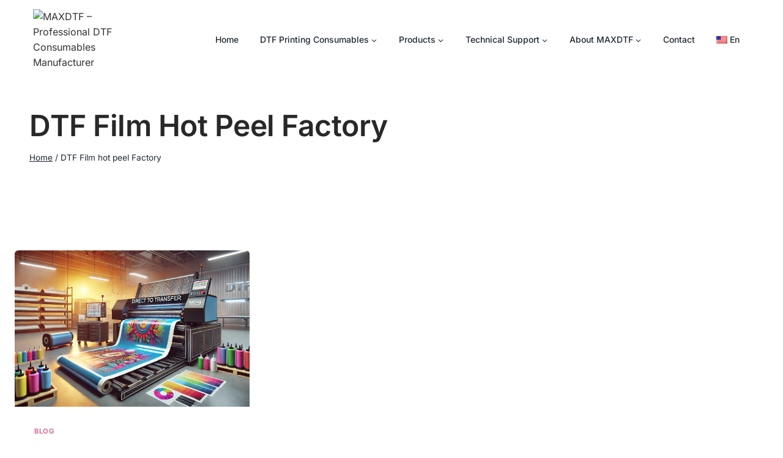

--- FILE ---
content_type: text/html; charset=UTF-8
request_url: https://www.dtffilmmfr.com/tag/dtf-film-hot-peel-factory/
body_size: 23479
content:
<!doctype html>
<html dir="ltr" lang="en-US" prefix="og: https://ogp.me/ns#" class="no-js" itemtype="https://schema.org/Blog" itemscope>
<head>
	<meta charset="UTF-8">
	<meta name="viewport" content="width=device-width, initial-scale=1, minimum-scale=1">
	<title>DTF Film hot peel Factory - MAXDTF – Professional DTF Consumables Manufacturer</title>
	<style>img:is([sizes="auto" i], [sizes^="auto," i]) { contain-intrinsic-size: 3000px 1500px }</style>
	
		<!-- All in One SEO 4.7.9 - aioseo.com -->
	<meta name="robots" content="max-image-preview:large" />
	<meta name="google-site-verification" content="8lzhUBXTx_bIW94QYc-B_V3ADS1yeK84od17zT9vJBI" />
	<meta name="msvalidate.01" content="19F5AF54A6335ABB5FD6B163BC0732E4" />
	<meta name="yandex-verification" content="122019a057d873c6" />
	<link rel="canonical" href="https://www.dtffilmmfr.com/tag/dtf-film-hot-peel-factory/" />
	<meta name="generator" content="All in One SEO (AIOSEO) 4.7.9" />
		<script type="application/ld+json" class="aioseo-schema">
			{"@context":"https:\/\/schema.org","@graph":[{"@type":"BreadcrumbList","@id":"https:\/\/www.dtffilmmfr.com\/tag\/dtf-film-hot-peel-factory\/#breadcrumblist","itemListElement":[{"@type":"ListItem","@id":"https:\/\/www.dtffilmmfr.com\/#listItem","position":1,"name":"Home","item":"https:\/\/www.dtffilmmfr.com\/","nextItem":{"@type":"ListItem","@id":"https:\/\/www.dtffilmmfr.com\/tag\/dtf-film-hot-peel-factory\/#listItem","name":"DTF Film hot peel Factory"}},{"@type":"ListItem","@id":"https:\/\/www.dtffilmmfr.com\/tag\/dtf-film-hot-peel-factory\/#listItem","position":2,"name":"DTF Film hot peel Factory","previousItem":{"@type":"ListItem","@id":"https:\/\/www.dtffilmmfr.com\/#listItem","name":"Home"}}]},{"@type":"CollectionPage","@id":"https:\/\/www.dtffilmmfr.com\/tag\/dtf-film-hot-peel-factory\/#collectionpage","url":"https:\/\/www.dtffilmmfr.com\/tag\/dtf-film-hot-peel-factory\/","name":"DTF Film hot peel Factory - MAXDTF \u2013 Professional DTF Consumables Manufacturer","inLanguage":"en-US","isPartOf":{"@id":"https:\/\/www.dtffilmmfr.com\/#website"},"breadcrumb":{"@id":"https:\/\/www.dtffilmmfr.com\/tag\/dtf-film-hot-peel-factory\/#breadcrumblist"}},{"@type":"Organization","@id":"https:\/\/www.dtffilmmfr.com\/#organization","name":"MAXDTF","description":"MAXDTF is a dedicated manufacturer of DTF film, ink, and powder, operating under the COMAX manufacturing system to support global distributors and professional DTF printing businesses with stable, factory-direct supply.","url":"https:\/\/www.dtffilmmfr.com\/","email":"contact@hncomax.com","telephone":"+8615858322153","logo":{"@type":"ImageObject","url":"https:\/\/www.dtffilmmfr.com\/wp-content\/uploads\/2026\/01\/MAXDTF_logo.avif","@id":"https:\/\/www.dtffilmmfr.com\/tag\/dtf-film-hot-peel-factory\/#organizationLogo","width":568,"height":594},"image":{"@id":"https:\/\/www.dtffilmmfr.com\/tag\/dtf-film-hot-peel-factory\/#organizationLogo"}},{"@type":"WebSite","@id":"https:\/\/www.dtffilmmfr.com\/#website","url":"https:\/\/www.dtffilmmfr.com\/","name":"MAXDTF","alternateName":"MAXDTF DTF Consumables","description":"DTF Film, Ink & Powder for Global Distributors","inLanguage":"en-US","publisher":{"@id":"https:\/\/www.dtffilmmfr.com\/#organization"}}]}
		</script>
		<!-- All in One SEO -->

<link rel='dns-prefetch' href='//www.dtffilmmfr.com' />
<link rel="alternate" type="application/rss+xml" title="MAXDTF – Professional DTF Consumables Manufacturer &raquo; Feed" href="https://www.dtffilmmfr.com/feed/" />
<link rel="alternate" type="application/rss+xml" title="MAXDTF – Professional DTF Consumables Manufacturer &raquo; Comments Feed" href="https://www.dtffilmmfr.com/comments/feed/" />
			<script>document.documentElement.classList.remove( 'no-js' );</script>
			<link rel="alternate" type="application/rss+xml" title="MAXDTF – Professional DTF Consumables Manufacturer &raquo; DTF Film hot peel Factory Tag Feed" href="https://www.dtffilmmfr.com/tag/dtf-film-hot-peel-factory/feed/" />
<script>
window._wpemojiSettings = {"baseUrl":"https:\/\/s.w.org\/images\/core\/emoji\/16.0.1\/72x72\/","ext":".png","svgUrl":"https:\/\/s.w.org\/images\/core\/emoji\/16.0.1\/svg\/","svgExt":".svg","source":{"concatemoji":"https:\/\/www.dtffilmmfr.com\/wp-includes\/js\/wp-emoji-release.min.js?ver=6.8.3"}};
/*! This file is auto-generated */
!function(s,n){var o,i,e;function c(e){try{var t={supportTests:e,timestamp:(new Date).valueOf()};sessionStorage.setItem(o,JSON.stringify(t))}catch(e){}}function p(e,t,n){e.clearRect(0,0,e.canvas.width,e.canvas.height),e.fillText(t,0,0);var t=new Uint32Array(e.getImageData(0,0,e.canvas.width,e.canvas.height).data),a=(e.clearRect(0,0,e.canvas.width,e.canvas.height),e.fillText(n,0,0),new Uint32Array(e.getImageData(0,0,e.canvas.width,e.canvas.height).data));return t.every(function(e,t){return e===a[t]})}function u(e,t){e.clearRect(0,0,e.canvas.width,e.canvas.height),e.fillText(t,0,0);for(var n=e.getImageData(16,16,1,1),a=0;a<n.data.length;a++)if(0!==n.data[a])return!1;return!0}function f(e,t,n,a){switch(t){case"flag":return n(e,"\ud83c\udff3\ufe0f\u200d\u26a7\ufe0f","\ud83c\udff3\ufe0f\u200b\u26a7\ufe0f")?!1:!n(e,"\ud83c\udde8\ud83c\uddf6","\ud83c\udde8\u200b\ud83c\uddf6")&&!n(e,"\ud83c\udff4\udb40\udc67\udb40\udc62\udb40\udc65\udb40\udc6e\udb40\udc67\udb40\udc7f","\ud83c\udff4\u200b\udb40\udc67\u200b\udb40\udc62\u200b\udb40\udc65\u200b\udb40\udc6e\u200b\udb40\udc67\u200b\udb40\udc7f");case"emoji":return!a(e,"\ud83e\udedf")}return!1}function g(e,t,n,a){var r="undefined"!=typeof WorkerGlobalScope&&self instanceof WorkerGlobalScope?new OffscreenCanvas(300,150):s.createElement("canvas"),o=r.getContext("2d",{willReadFrequently:!0}),i=(o.textBaseline="top",o.font="600 32px Arial",{});return e.forEach(function(e){i[e]=t(o,e,n,a)}),i}function t(e){var t=s.createElement("script");t.src=e,t.defer=!0,s.head.appendChild(t)}"undefined"!=typeof Promise&&(o="wpEmojiSettingsSupports",i=["flag","emoji"],n.supports={everything:!0,everythingExceptFlag:!0},e=new Promise(function(e){s.addEventListener("DOMContentLoaded",e,{once:!0})}),new Promise(function(t){var n=function(){try{var e=JSON.parse(sessionStorage.getItem(o));if("object"==typeof e&&"number"==typeof e.timestamp&&(new Date).valueOf()<e.timestamp+604800&&"object"==typeof e.supportTests)return e.supportTests}catch(e){}return null}();if(!n){if("undefined"!=typeof Worker&&"undefined"!=typeof OffscreenCanvas&&"undefined"!=typeof URL&&URL.createObjectURL&&"undefined"!=typeof Blob)try{var e="postMessage("+g.toString()+"("+[JSON.stringify(i),f.toString(),p.toString(),u.toString()].join(",")+"));",a=new Blob([e],{type:"text/javascript"}),r=new Worker(URL.createObjectURL(a),{name:"wpTestEmojiSupports"});return void(r.onmessage=function(e){c(n=e.data),r.terminate(),t(n)})}catch(e){}c(n=g(i,f,p,u))}t(n)}).then(function(e){for(var t in e)n.supports[t]=e[t],n.supports.everything=n.supports.everything&&n.supports[t],"flag"!==t&&(n.supports.everythingExceptFlag=n.supports.everythingExceptFlag&&n.supports[t]);n.supports.everythingExceptFlag=n.supports.everythingExceptFlag&&!n.supports.flag,n.DOMReady=!1,n.readyCallback=function(){n.DOMReady=!0}}).then(function(){return e}).then(function(){var e;n.supports.everything||(n.readyCallback(),(e=n.source||{}).concatemoji?t(e.concatemoji):e.wpemoji&&e.twemoji&&(t(e.twemoji),t(e.wpemoji)))}))}((window,document),window._wpemojiSettings);
</script>
<link rel='stylesheet' id='kadence-blocks-rowlayout-css' href='https://www.dtffilmmfr.com/wp-content/plugins/kadence-blocks/dist/style-blocks-rowlayout.css?ver=3.2.28' media='all' />
<link rel='stylesheet' id='kadence-blocks-column-css' href='https://www.dtffilmmfr.com/wp-content/plugins/kadence-blocks/dist/style-blocks-column.css?ver=3.2.28' media='all' />
<style id='kadence-blocks-advancedheading-inline-css'>
.wp-block-kadence-advancedheading mark{background:transparent;border-style:solid;border-width:0}.wp-block-kadence-advancedheading mark.kt-highlight{color:#f76a0c;}.kb-adv-heading-icon{display: inline-flex;justify-content: center;align-items: center;}.single-content .kadence-advanced-heading-wrapper h1, .single-content .kadence-advanced-heading-wrapper h2, .single-content .kadence-advanced-heading-wrapper h3, .single-content .kadence-advanced-heading-wrapper h4, .single-content .kadence-advanced-heading-wrapper h5, .single-content .kadence-advanced-heading-wrapper h6 {margin: 1.5em 0 .5em;}.single-content .kadence-advanced-heading-wrapper+* { margin-top:0;}
</style>
<link rel='stylesheet' id='kadence-blocks-advanced-form-css' href='https://www.dtffilmmfr.com/wp-content/plugins/kadence-blocks/dist/style-blocks-advanced-form.css?ver=3.2.28' media='all' />
<style id='wp-emoji-styles-inline-css'>

	img.wp-smiley, img.emoji {
		display: inline !important;
		border: none !important;
		box-shadow: none !important;
		height: 1em !important;
		width: 1em !important;
		margin: 0 0.07em !important;
		vertical-align: -0.1em !important;
		background: none !important;
		padding: 0 !important;
	}
</style>
<link rel='stylesheet' id='wp-block-library-css' href='https://www.dtffilmmfr.com/wp-includes/css/dist/block-library/style.min.css?ver=6.8.3' media='all' />
<style id='classic-theme-styles-inline-css'>
/*! This file is auto-generated */
.wp-block-button__link{color:#fff;background-color:#32373c;border-radius:9999px;box-shadow:none;text-decoration:none;padding:calc(.667em + 2px) calc(1.333em + 2px);font-size:1.125em}.wp-block-file__button{background:#32373c;color:#fff;text-decoration:none}
</style>
<link rel='stylesheet' id='wc-blocks-vendors-style-css' href='https://www.dtffilmmfr.com/wp-content/plugins/woocommerce/packages/woocommerce-blocks/build/wc-blocks-vendors-style.css?ver=8.3.3' media='all' />
<link rel='stylesheet' id='wc-blocks-style-css' href='https://www.dtffilmmfr.com/wp-content/plugins/woocommerce/packages/woocommerce-blocks/build/wc-blocks-style.css?ver=8.3.3' media='all' />
<style id='global-styles-inline-css'>
:root{--wp--preset--aspect-ratio--square: 1;--wp--preset--aspect-ratio--4-3: 4/3;--wp--preset--aspect-ratio--3-4: 3/4;--wp--preset--aspect-ratio--3-2: 3/2;--wp--preset--aspect-ratio--2-3: 2/3;--wp--preset--aspect-ratio--16-9: 16/9;--wp--preset--aspect-ratio--9-16: 9/16;--wp--preset--color--black: #000000;--wp--preset--color--cyan-bluish-gray: #abb8c3;--wp--preset--color--white: #ffffff;--wp--preset--color--pale-pink: #f78da7;--wp--preset--color--vivid-red: #cf2e2e;--wp--preset--color--luminous-vivid-orange: #ff6900;--wp--preset--color--luminous-vivid-amber: #fcb900;--wp--preset--color--light-green-cyan: #7bdcb5;--wp--preset--color--vivid-green-cyan: #00d084;--wp--preset--color--pale-cyan-blue: #8ed1fc;--wp--preset--color--vivid-cyan-blue: #0693e3;--wp--preset--color--vivid-purple: #9b51e0;--wp--preset--color--theme-palette-1: #D86C97;--wp--preset--color--theme-palette-2: #282828;--wp--preset--color--theme-palette-3: #282828;--wp--preset--color--theme-palette-4: #333333;--wp--preset--color--theme-palette-5: #4d4d4d;--wp--preset--color--theme-palette-6: #646464;--wp--preset--color--theme-palette-7: #f7dede;--wp--preset--color--theme-palette-8: #F6F2EF;--wp--preset--color--theme-palette-9: #ffffff;--wp--preset--gradient--vivid-cyan-blue-to-vivid-purple: linear-gradient(135deg,rgba(6,147,227,1) 0%,rgb(155,81,224) 100%);--wp--preset--gradient--light-green-cyan-to-vivid-green-cyan: linear-gradient(135deg,rgb(122,220,180) 0%,rgb(0,208,130) 100%);--wp--preset--gradient--luminous-vivid-amber-to-luminous-vivid-orange: linear-gradient(135deg,rgba(252,185,0,1) 0%,rgba(255,105,0,1) 100%);--wp--preset--gradient--luminous-vivid-orange-to-vivid-red: linear-gradient(135deg,rgba(255,105,0,1) 0%,rgb(207,46,46) 100%);--wp--preset--gradient--very-light-gray-to-cyan-bluish-gray: linear-gradient(135deg,rgb(238,238,238) 0%,rgb(169,184,195) 100%);--wp--preset--gradient--cool-to-warm-spectrum: linear-gradient(135deg,rgb(74,234,220) 0%,rgb(151,120,209) 20%,rgb(207,42,186) 40%,rgb(238,44,130) 60%,rgb(251,105,98) 80%,rgb(254,248,76) 100%);--wp--preset--gradient--blush-light-purple: linear-gradient(135deg,rgb(255,206,236) 0%,rgb(152,150,240) 100%);--wp--preset--gradient--blush-bordeaux: linear-gradient(135deg,rgb(254,205,165) 0%,rgb(254,45,45) 50%,rgb(107,0,62) 100%);--wp--preset--gradient--luminous-dusk: linear-gradient(135deg,rgb(255,203,112) 0%,rgb(199,81,192) 50%,rgb(65,88,208) 100%);--wp--preset--gradient--pale-ocean: linear-gradient(135deg,rgb(255,245,203) 0%,rgb(182,227,212) 50%,rgb(51,167,181) 100%);--wp--preset--gradient--electric-grass: linear-gradient(135deg,rgb(202,248,128) 0%,rgb(113,206,126) 100%);--wp--preset--gradient--midnight: linear-gradient(135deg,rgb(2,3,129) 0%,rgb(40,116,252) 100%);--wp--preset--font-size--small: 14px;--wp--preset--font-size--medium: 24px;--wp--preset--font-size--large: 32px;--wp--preset--font-size--x-large: 42px;--wp--preset--font-size--larger: 40px;--wp--preset--spacing--20: 0.44rem;--wp--preset--spacing--30: 0.67rem;--wp--preset--spacing--40: 1rem;--wp--preset--spacing--50: 1.5rem;--wp--preset--spacing--60: 2.25rem;--wp--preset--spacing--70: 3.38rem;--wp--preset--spacing--80: 5.06rem;--wp--preset--shadow--natural: 6px 6px 9px rgba(0, 0, 0, 0.2);--wp--preset--shadow--deep: 12px 12px 50px rgba(0, 0, 0, 0.4);--wp--preset--shadow--sharp: 6px 6px 0px rgba(0, 0, 0, 0.2);--wp--preset--shadow--outlined: 6px 6px 0px -3px rgba(255, 255, 255, 1), 6px 6px rgba(0, 0, 0, 1);--wp--preset--shadow--crisp: 6px 6px 0px rgba(0, 0, 0, 1);}:where(.is-layout-flex){gap: 0.5em;}:where(.is-layout-grid){gap: 0.5em;}body .is-layout-flex{display: flex;}.is-layout-flex{flex-wrap: wrap;align-items: center;}.is-layout-flex > :is(*, div){margin: 0;}body .is-layout-grid{display: grid;}.is-layout-grid > :is(*, div){margin: 0;}:where(.wp-block-columns.is-layout-flex){gap: 2em;}:where(.wp-block-columns.is-layout-grid){gap: 2em;}:where(.wp-block-post-template.is-layout-flex){gap: 1.25em;}:where(.wp-block-post-template.is-layout-grid){gap: 1.25em;}.has-black-color{color: var(--wp--preset--color--black) !important;}.has-cyan-bluish-gray-color{color: var(--wp--preset--color--cyan-bluish-gray) !important;}.has-white-color{color: var(--wp--preset--color--white) !important;}.has-pale-pink-color{color: var(--wp--preset--color--pale-pink) !important;}.has-vivid-red-color{color: var(--wp--preset--color--vivid-red) !important;}.has-luminous-vivid-orange-color{color: var(--wp--preset--color--luminous-vivid-orange) !important;}.has-luminous-vivid-amber-color{color: var(--wp--preset--color--luminous-vivid-amber) !important;}.has-light-green-cyan-color{color: var(--wp--preset--color--light-green-cyan) !important;}.has-vivid-green-cyan-color{color: var(--wp--preset--color--vivid-green-cyan) !important;}.has-pale-cyan-blue-color{color: var(--wp--preset--color--pale-cyan-blue) !important;}.has-vivid-cyan-blue-color{color: var(--wp--preset--color--vivid-cyan-blue) !important;}.has-vivid-purple-color{color: var(--wp--preset--color--vivid-purple) !important;}.has-black-background-color{background-color: var(--wp--preset--color--black) !important;}.has-cyan-bluish-gray-background-color{background-color: var(--wp--preset--color--cyan-bluish-gray) !important;}.has-white-background-color{background-color: var(--wp--preset--color--white) !important;}.has-pale-pink-background-color{background-color: var(--wp--preset--color--pale-pink) !important;}.has-vivid-red-background-color{background-color: var(--wp--preset--color--vivid-red) !important;}.has-luminous-vivid-orange-background-color{background-color: var(--wp--preset--color--luminous-vivid-orange) !important;}.has-luminous-vivid-amber-background-color{background-color: var(--wp--preset--color--luminous-vivid-amber) !important;}.has-light-green-cyan-background-color{background-color: var(--wp--preset--color--light-green-cyan) !important;}.has-vivid-green-cyan-background-color{background-color: var(--wp--preset--color--vivid-green-cyan) !important;}.has-pale-cyan-blue-background-color{background-color: var(--wp--preset--color--pale-cyan-blue) !important;}.has-vivid-cyan-blue-background-color{background-color: var(--wp--preset--color--vivid-cyan-blue) !important;}.has-vivid-purple-background-color{background-color: var(--wp--preset--color--vivid-purple) !important;}.has-black-border-color{border-color: var(--wp--preset--color--black) !important;}.has-cyan-bluish-gray-border-color{border-color: var(--wp--preset--color--cyan-bluish-gray) !important;}.has-white-border-color{border-color: var(--wp--preset--color--white) !important;}.has-pale-pink-border-color{border-color: var(--wp--preset--color--pale-pink) !important;}.has-vivid-red-border-color{border-color: var(--wp--preset--color--vivid-red) !important;}.has-luminous-vivid-orange-border-color{border-color: var(--wp--preset--color--luminous-vivid-orange) !important;}.has-luminous-vivid-amber-border-color{border-color: var(--wp--preset--color--luminous-vivid-amber) !important;}.has-light-green-cyan-border-color{border-color: var(--wp--preset--color--light-green-cyan) !important;}.has-vivid-green-cyan-border-color{border-color: var(--wp--preset--color--vivid-green-cyan) !important;}.has-pale-cyan-blue-border-color{border-color: var(--wp--preset--color--pale-cyan-blue) !important;}.has-vivid-cyan-blue-border-color{border-color: var(--wp--preset--color--vivid-cyan-blue) !important;}.has-vivid-purple-border-color{border-color: var(--wp--preset--color--vivid-purple) !important;}.has-vivid-cyan-blue-to-vivid-purple-gradient-background{background: var(--wp--preset--gradient--vivid-cyan-blue-to-vivid-purple) !important;}.has-light-green-cyan-to-vivid-green-cyan-gradient-background{background: var(--wp--preset--gradient--light-green-cyan-to-vivid-green-cyan) !important;}.has-luminous-vivid-amber-to-luminous-vivid-orange-gradient-background{background: var(--wp--preset--gradient--luminous-vivid-amber-to-luminous-vivid-orange) !important;}.has-luminous-vivid-orange-to-vivid-red-gradient-background{background: var(--wp--preset--gradient--luminous-vivid-orange-to-vivid-red) !important;}.has-very-light-gray-to-cyan-bluish-gray-gradient-background{background: var(--wp--preset--gradient--very-light-gray-to-cyan-bluish-gray) !important;}.has-cool-to-warm-spectrum-gradient-background{background: var(--wp--preset--gradient--cool-to-warm-spectrum) !important;}.has-blush-light-purple-gradient-background{background: var(--wp--preset--gradient--blush-light-purple) !important;}.has-blush-bordeaux-gradient-background{background: var(--wp--preset--gradient--blush-bordeaux) !important;}.has-luminous-dusk-gradient-background{background: var(--wp--preset--gradient--luminous-dusk) !important;}.has-pale-ocean-gradient-background{background: var(--wp--preset--gradient--pale-ocean) !important;}.has-electric-grass-gradient-background{background: var(--wp--preset--gradient--electric-grass) !important;}.has-midnight-gradient-background{background: var(--wp--preset--gradient--midnight) !important;}.has-small-font-size{font-size: var(--wp--preset--font-size--small) !important;}.has-medium-font-size{font-size: var(--wp--preset--font-size--medium) !important;}.has-large-font-size{font-size: var(--wp--preset--font-size--large) !important;}.has-x-large-font-size{font-size: var(--wp--preset--font-size--x-large) !important;}
:where(.wp-block-post-template.is-layout-flex){gap: 1.25em;}:where(.wp-block-post-template.is-layout-grid){gap: 1.25em;}
:where(.wp-block-columns.is-layout-flex){gap: 2em;}:where(.wp-block-columns.is-layout-grid){gap: 2em;}
:root :where(.wp-block-pullquote){font-size: 1.5em;line-height: 1.6;}
</style>
<style id='woocommerce-inline-inline-css'>
.woocommerce form .form-row .required { visibility: visible; }
</style>
<link rel='stylesheet' id='kadence-global-css' href='https://www.dtffilmmfr.com/wp-content/themes/kadence/assets/css/global.min.css?ver=1.1.49' media='all' />
<style id='kadence-global-inline-css'>
/* Kadence Base CSS */
:root{--global-palette1:#D86C97;--global-palette2:#282828;--global-palette3:#282828;--global-palette4:#333333;--global-palette5:#4d4d4d;--global-palette6:#646464;--global-palette7:#f7dede;--global-palette8:#F6F2EF;--global-palette9:#ffffff;--global-palette9rgb:255, 255, 255;--global-palette-highlight:var(--global-palette1);--global-palette-highlight-alt:var(--global-palette2);--global-palette-highlight-alt2:var(--global-palette9);--global-palette-btn-bg:var(--global-palette1);--global-palette-btn-bg-hover:var(--global-palette2);--global-palette-btn:var(--global-palette9);--global-palette-btn-hover:var(--global-palette9);--global-body-font-family:Inter, sans-serif;--global-heading-font-family:Inter, sans-serif;--global-primary-nav-font-family:Inter, sans-serif;--global-fallback-font:sans-serif;--global-display-fallback-font:sans-serif;--global-content-width:1290px;--global-content-narrow-width:842px;--global-content-edge-padding:1.5rem;--global-content-boxed-padding:2rem;--global-calc-content-width:calc(1290px - var(--global-content-edge-padding) - var(--global-content-edge-padding) );--wp--style--global--content-size:var(--global-calc-content-width);}.wp-site-blocks{--global-vw:calc( 100vw - ( 0.5 * var(--scrollbar-offset)));}body{background:#ffffff;-webkit-font-smoothing:antialiased;-moz-osx-font-smoothing:grayscale;}body, input, select, optgroup, textarea{font-style:normal;font-weight:normal;font-size:16px;line-height:1.6;letter-spacing:0em;font-family:var(--global-body-font-family);color:var(--global-palette4);}.content-bg, body.content-style-unboxed .site{background:var(--global-palette9);}h1,h2,h3,h4,h5,h6{font-family:var(--global-heading-font-family);}h1{font-style:normal;font-weight:600;font-size:48px;line-height:1.2;letter-spacing:-0.01em;font-family:Inter, sans-serif;text-transform:capitalize;color:var(--global-palette3);}h2{font-style:normal;font-weight:600;font-size:28px;line-height:1.3;letter-spacing:-0.005em;font-family:Inter, sans-serif;text-transform:capitalize;color:var(--global-palette3);}h3{font-style:normal;font-weight:500;font-size:22px;line-height:1.4;letter-spacing:0em;font-family:Inter, sans-serif;text-transform:capitalize;color:var(--global-palette3);}h4{font-style:normal;font-weight:500;font-size:18px;line-height:1.45;letter-spacing:0em;font-family:Inter, sans-serif;text-transform:capitalize;color:var(--global-palette4);}h5{font-style:normal;font-weight:normal;font-size:20px;line-height:1.3;text-transform:capitalize;color:var(--global-palette4);}h6{font-style:normal;font-weight:600;font-size:15px;line-height:1.3;letter-spacing:2px;font-family:Inter, sans-serif;text-transform:uppercase;color:var(--global-palette3);}.entry-hero .kadence-breadcrumbs, .entry-hero .search-form{font-style:normal;}@media all and (max-width: 767px){h1{font-size:40px;}h2{font-size:31px;}}.entry-hero .kadence-breadcrumbs{max-width:1290px;}.site-container, .site-header-row-layout-contained, .site-footer-row-layout-contained, .entry-hero-layout-contained, .comments-area, .alignfull > .wp-block-cover__inner-container, .alignwide > .wp-block-cover__inner-container{max-width:var(--global-content-width);}.content-width-narrow .content-container.site-container, .content-width-narrow .hero-container.site-container{max-width:var(--global-content-narrow-width);}@media all and (min-width: 1520px){.wp-site-blocks .content-container  .alignwide{margin-left:-115px;margin-right:-115px;width:unset;max-width:unset;}}@media all and (min-width: 1102px){.content-width-narrow .wp-site-blocks .content-container .alignwide{margin-left:-130px;margin-right:-130px;width:unset;max-width:unset;}}.content-style-boxed .wp-site-blocks .entry-content .alignwide{margin-left:calc( -1 * var( --global-content-boxed-padding ) );margin-right:calc( -1 * var( --global-content-boxed-padding ) );}.content-area{margin-top:5rem;margin-bottom:5rem;}@media all and (max-width: 1024px){.content-area{margin-top:3rem;margin-bottom:3rem;}}@media all and (max-width: 767px){.content-area{margin-top:2rem;margin-bottom:2rem;}}@media all and (max-width: 1024px){:root{--global-content-boxed-padding:2rem;}}@media all and (max-width: 767px){:root{--global-content-boxed-padding:1.5rem;}}.entry-content-wrap{padding:2rem;}@media all and (max-width: 1024px){.entry-content-wrap{padding:2rem;}}@media all and (max-width: 767px){.entry-content-wrap{padding:1.5rem;}}.entry.single-entry{box-shadow:0px 15px 15px -10px rgba(0,0,0,0.05);border-radius:0px 0px 0px 0px;}.entry.loop-entry{border-radius:6px 6px 6px 6px;overflow:hidden;box-shadow:0px 15px 15px -10px rgba(0,0,0,0.05);}.loop-entry .entry-content-wrap{padding:2rem;}@media all and (max-width: 1024px){.loop-entry .entry-content-wrap{padding:2rem;}}@media all and (max-width: 767px){.loop-entry .entry-content-wrap{padding:1.5rem;}}button, .button, .wp-block-button__link, input[type="button"], input[type="reset"], input[type="submit"], .fl-button, .elementor-button-wrapper .elementor-button{font-style:normal;font-weight:600;font-size:15px;letter-spacing:1px;font-family:Inter, sans-serif;text-transform:uppercase;border-radius:6px;padding:15px 36px 15px 36px;border:1px solid currentColor;border-color:var(--global-palette1);box-shadow:0px 0px 0px -7px rgba(0,0,0,0);}.wp-block-button.is-style-outline .wp-block-button__link{padding:15px 36px 15px 36px;}button:hover, button:focus, button:active, .button:hover, .button:focus, .button:active, .wp-block-button__link:hover, .wp-block-button__link:focus, .wp-block-button__link:active, input[type="button"]:hover, input[type="button"]:focus, input[type="button"]:active, input[type="reset"]:hover, input[type="reset"]:focus, input[type="reset"]:active, input[type="submit"]:hover, input[type="submit"]:focus, input[type="submit"]:active, .elementor-button-wrapper .elementor-button:hover, .elementor-button-wrapper .elementor-button:focus, .elementor-button-wrapper .elementor-button:active{border-color:var(--global-palette2);box-shadow:0px 15px 25px -7px rgba(0,0,0,0);}.kb-button.kb-btn-global-outline.kb-btn-global-inherit{padding-top:calc(15px - 2px);padding-right:calc(36px - 2px);padding-bottom:calc(15px - 2px);padding-left:calc(36px - 2px);}@media all and (max-width: 1024px){button, .button, .wp-block-button__link, input[type="button"], input[type="reset"], input[type="submit"], .fl-button, .elementor-button-wrapper .elementor-button{border-color:var(--global-palette1);}}@media all and (max-width: 767px){button, .button, .wp-block-button__link, input[type="button"], input[type="reset"], input[type="submit"], .fl-button, .elementor-button-wrapper .elementor-button{border-color:var(--global-palette1);}}.wp-site-blocks .entry-hero-container-inner{background:#ffffff;}#kt-scroll-up-reader, #kt-scroll-up{border-radius:0px 0px 0px 0px;bottom:30px;font-size:1.2em;padding:0.4em 0.4em 0.4em 0.4em;}#kt-scroll-up-reader.scroll-up-side-right, #kt-scroll-up.scroll-up-side-right{right:30px;}#kt-scroll-up-reader.scroll-up-side-left, #kt-scroll-up.scroll-up-side-left{left:30px;}.entry-author-style-center{padding-top:var(--global-md-spacing);border-top:1px solid var(--global-gray-500);}.entry-author-style-center .entry-author-avatar, .entry-meta .author-avatar{display:none;}.entry-author-style-normal .entry-author-profile{padding-left:0px;}#comments .comment-meta{margin-left:0px;}.post-archive-hero-section .entry-hero-container-inner{background:#ffffff;}.post-archive-hero-section .hero-section-overlay{background:rgba(41,28,14,0);}.wp-site-blocks .post-archive-title h1{color:#282828;}.post-archive-title .kadence-breadcrumbs{color:#1f2933;}.post-archive-title .kadence-breadcrumbs a:hover{color:#111827;}.post-archive-title .archive-description{color:#1f2933;}.post-archive-title .archive-description a:hover{color:#111827;}.loop-entry.type-post h2.entry-title{font-style:normal;font-size:24px;line-height:1.3;color:var(--global-palette2);}
/* Kadence Header CSS */
@media all and (max-width: 1024px){.mobile-transparent-header #masthead{position:absolute;left:0px;right:0px;z-index:100;}.kadence-scrollbar-fixer.mobile-transparent-header #masthead{right:var(--scrollbar-offset,0);}.mobile-transparent-header #masthead, .mobile-transparent-header .site-top-header-wrap .site-header-row-container-inner, .mobile-transparent-header .site-main-header-wrap .site-header-row-container-inner, .mobile-transparent-header .site-bottom-header-wrap .site-header-row-container-inner{background:transparent;}.site-header-row-tablet-layout-fullwidth, .site-header-row-tablet-layout-standard{padding:0px;}}@media all and (min-width: 1025px){.transparent-header #masthead{position:absolute;left:0px;right:0px;z-index:100;}.transparent-header.kadence-scrollbar-fixer #masthead{right:var(--scrollbar-offset,0);}.transparent-header #masthead, .transparent-header .site-top-header-wrap .site-header-row-container-inner, .transparent-header .site-main-header-wrap .site-header-row-container-inner, .transparent-header .site-bottom-header-wrap .site-header-row-container-inner{background:transparent;}}.site-branding a.brand img{max-width:150px;}.site-branding a.brand img.svg-logo-image{width:150px;}.site-branding{padding:0px 0px 0px 0px;}#masthead, #masthead .kadence-sticky-header.item-is-fixed:not(.item-at-start):not(.site-header-row-container):not(.site-main-header-wrap), #masthead .kadence-sticky-header.item-is-fixed:not(.item-at-start) > .site-header-row-container-inner{background:#ffffff;}.site-main-header-wrap .site-header-row-container-inner{background:#ffffff;}.site-main-header-wrap .site-header-row-container-inner>.site-container{padding:15px 30px 15px 30px;}.header-navigation[class*="header-navigation-style-underline"] .header-menu-container.primary-menu-container>ul>li>a:after{width:calc( 100% - 2.5em);}.main-navigation .primary-menu-container > ul > li.menu-item > a{padding-left:calc(2.5em / 2);padding-right:calc(2.5em / 2);padding-top:0.6em;padding-bottom:0.6em;color:#1f2933;}.main-navigation .primary-menu-container > ul > li.menu-item .dropdown-nav-special-toggle{right:calc(2.5em / 2);}.main-navigation .primary-menu-container > ul li.menu-item > a{font-style:normal;font-weight:500;font-size:14px;letter-spacing:0px;font-family:var(--global-primary-nav-font-family);text-transform:capitalize;}.main-navigation .primary-menu-container > ul > li.menu-item > a:hover{color:#111827;}.main-navigation .primary-menu-container > ul > li.menu-item.current-menu-item > a{color:#111827;}.header-navigation .header-menu-container ul ul.sub-menu, .header-navigation .header-menu-container ul ul.submenu{background:#ffffff;box-shadow:0px 2px 13px 0px rgba(0,0,0,0.1);}.header-navigation .header-menu-container ul ul li.menu-item, .header-menu-container ul.menu > li.kadence-menu-mega-enabled > ul > li.menu-item > a{border-bottom:1px solid rgba(255,255,255,0.1);}.header-navigation .header-menu-container ul ul li.menu-item > a{width:200px;padding-top:1em;padding-bottom:1em;color:#1f2933;font-style:normal;font-weight:normal;font-size:14px;line-height:1.6;letter-spacing:0em;font-family:Inter, sans-serif;}.header-navigation .header-menu-container ul ul li.menu-item > a:hover{color:#111827;background:#ffffff;}.header-navigation .header-menu-container ul ul li.menu-item.current-menu-item > a{color:#111827;background:#ffffff;}.mobile-toggle-open-container .menu-toggle-open{background:#ffffff;color:#1f2933;padding:0.4em 2em 0.4em 0.6em;font-size:14px;}.mobile-toggle-open-container .menu-toggle-open.menu-toggle-style-bordered{border:1px solid currentColor;}.mobile-toggle-open-container .menu-toggle-open .menu-toggle-icon{font-size:30px;}.mobile-toggle-open-container .menu-toggle-open:hover, .mobile-toggle-open-container .menu-toggle-open:focus-visible{color:#111827;background:#ffffff;}.mobile-navigation ul li{font-style:normal;font-weight:normal;font-size:20px;line-height:1.2;font-family:Inter, sans-serif;}.mobile-navigation ul li a{padding-top:1em;padding-bottom:1em;}.mobile-navigation ul li > a, .mobile-navigation ul li.menu-item-has-children > .drawer-nav-drop-wrap{background:#ffffff;color:#1f2933;}.mobile-navigation ul li > a:hover, .mobile-navigation ul li.menu-item-has-children > .drawer-nav-drop-wrap:hover{background:#ffffff;color:#111827;}.mobile-navigation ul li.current-menu-item > a, .mobile-navigation ul li.current-menu-item.menu-item-has-children > .drawer-nav-drop-wrap{background:#ffffff;color:#111827;}.mobile-navigation ul li.menu-item-has-children .drawer-nav-drop-wrap, .mobile-navigation ul li:not(.menu-item-has-children) a{border-bottom:1px solid rgba(255,255,255,0.1);}.mobile-navigation:not(.drawer-navigation-parent-toggle-true) ul li.menu-item-has-children .drawer-nav-drop-wrap button{border-left:1px solid rgba(255,255,255,0.1);}#mobile-drawer .drawer-inner, #mobile-drawer.popup-drawer-layout-fullwidth.popup-drawer-animation-slice .pop-portion-bg, #mobile-drawer.popup-drawer-layout-fullwidth.popup-drawer-animation-slice.pop-animated.show-drawer .drawer-inner{background:#ffffff;}#mobile-drawer .drawer-header .drawer-toggle{padding:0.6em 0.15em 0.6em 0.15em;font-size:40px;}
/* Kadence Footer CSS */
#colophon{background:#ffffff;}.site-middle-footer-wrap .site-footer-row-container-inner{font-style:normal;font-weight:normal;font-size:14px;line-height:1.6;font-family:Inter, sans-serif;text-transform:capitalize;color:#374151;}.site-footer .site-middle-footer-wrap a:where(:not(.button):not(.wp-block-button__link):not(.wp-element-button)){color:#374151;}.site-footer .site-middle-footer-wrap a:where(:not(.button):not(.wp-block-button__link):not(.wp-element-button)):hover{color:#111827;}.site-middle-footer-inner-wrap{padding-top:50px;padding-bottom:5px;grid-column-gap:50px;grid-row-gap:50px;}.site-middle-footer-inner-wrap .widget{margin-bottom:30px;}.site-middle-footer-inner-wrap .widget-area .widget-title{font-style:normal;font-size:16px;text-transform:capitalize;color:#374151;}.site-middle-footer-inner-wrap .site-footer-section:not(:last-child):after{right:calc(-50px / 2);}.site-top-footer-wrap .site-footer-row-container-inner{font-style:normal;font-size:14px;line-height:1.6;letter-spacing:0em;}.site-top-footer-inner-wrap{padding-top:30px;padding-bottom:0px;grid-column-gap:30px;grid-row-gap:30px;}.site-top-footer-inner-wrap .widget{margin-bottom:30px;}.site-top-footer-inner-wrap .site-footer-section:not(:last-child):after{right:calc(-30px / 2);}.site-bottom-footer-wrap .site-footer-row-container-inner{background:#ffffff;border-top:0px none transparent;}.site-bottom-footer-inner-wrap{padding-top:20px;padding-bottom:20px;}.site-bottom-footer-inner-wrap .widget{margin-bottom:30px;}#colophon .footer-html{font-style:normal;font-weight:normal;font-size:14px;line-height:1.6;letter-spacing:0em;font-family:Inter, sans-serif;color:#1f2933;}
/* Kadence Woo CSS */
.woocommerce table.shop_table td.product-quantity{min-width:130px;}.product-hero-section .entry-hero-container-inner{background:#ffffff;border-top:1px none var(--global-palette7);border-bottom:1px none transparent;}.product-title .kadence-breadcrumbs{color:#1f2933;}.product-title .kadence-breadcrumbs a:hover{color:#111827;}.product-title .single-category{font-style:normal;font-weight:600;font-size:36px;line-height:1.5;color:#1f2933;}.wp-site-blocks .product-hero-section .extra-title{font-style:normal;font-weight:700;font-size:32px;line-height:1.5;color:#1f2933;}.woocommerce div.product .product_title{font-style:normal;font-weight:500;font-size:32px;line-height:1.4;}.woocommerce div.product .product-single-category{font-style:normal;font-weight:400;}.product-archive-hero-section .hero-section-overlay{background:rgba(41,28,14,0);}.wp-site-blocks .product-archive-title h1{color:#1f2933;}.product-archive-title .kadence-breadcrumbs{color:#1f2933;}.product-archive-title .kadence-breadcrumbs a:hover{color:#111827;}.product-archive-title .archive-description{color:#1f2933;}.product-archive-title .archive-description a:hover{color:#111827;}.woocommerce ul.products li.product h3, .woocommerce ul.products li.product .product-details .woocommerce-loop-product__title, .woocommerce ul.products li.product .product-details .woocommerce-loop-category__title, .wc-block-grid__products .wc-block-grid__product .wc-block-grid__product-title{font-style:normal;font-weight:600;font-size:20px;line-height:1.2;}.woocommerce ul.products li.product .product-details .price, .wc-block-grid__products .wc-block-grid__product .wc-block-grid__product-price{font-style:normal;font-weight:500;color:var(--global-palette6);}.woocommerce ul.products.woo-archive-btn-button .product-action-wrap .button:not(.kb-button), .woocommerce ul.products li.woo-archive-btn-button .button:not(.kb-button), .wc-block-grid__product.woo-archive-btn-button .product-details .wc-block-grid__product-add-to-cart .wp-block-button__link{border:2px none transparent;box-shadow:0px 0px 0px 0px rgba(0,0,0,0.0);}.woocommerce ul.products.woo-archive-btn-button .product-action-wrap .button:not(.kb-button):hover, .woocommerce ul.products li.woo-archive-btn-button .button:not(.kb-button):hover, .wc-block-grid__product.woo-archive-btn-button .product-details .wc-block-grid__product-add-to-cart .wp-block-button__link:hover{box-shadow:0px 0px 0px 0px rgba(0,0,0,0);}
/* Kadence Pro Header CSS */
.header-navigation-dropdown-direction-left ul ul.submenu, .header-navigation-dropdown-direction-left ul ul.sub-menu{right:0px;left:auto;}.rtl .header-navigation-dropdown-direction-right ul ul.submenu, .rtl .header-navigation-dropdown-direction-right ul ul.sub-menu{left:0px;right:auto;}.header-account-button .nav-drop-title-wrap > .kadence-svg-iconset, .header-account-button > .kadence-svg-iconset{font-size:1.2em;}.site-header-item .header-account-button .nav-drop-title-wrap, .site-header-item .header-account-wrap > .header-account-button{display:flex;align-items:center;}.header-account-style-icon_label .header-account-label{padding-left:5px;}.header-account-style-label_icon .header-account-label{padding-right:5px;}.site-header-item .header-account-wrap .header-account-button{text-decoration:none;box-shadow:none;color:inherit;background:transparent;padding:0.6em 0em 0.6em 0em;}.header-mobile-account-wrap .header-account-button .nav-drop-title-wrap > .kadence-svg-iconset, .header-mobile-account-wrap .header-account-button > .kadence-svg-iconset{font-size:1.2em;}.header-mobile-account-wrap .header-account-button .nav-drop-title-wrap, .header-mobile-account-wrap > .header-account-button{display:flex;align-items:center;}.header-mobile-account-wrap.header-account-style-icon_label .header-account-label{padding-left:5px;}.header-mobile-account-wrap.header-account-style-label_icon .header-account-label{padding-right:5px;}.header-mobile-account-wrap .header-account-button{text-decoration:none;box-shadow:none;color:inherit;background:transparent;padding:0.6em 0em 0.6em 0em;}#login-drawer .drawer-inner .drawer-content{display:flex;justify-content:center;align-items:center;position:absolute;top:0px;bottom:0px;left:0px;right:0px;padding:0px;}#loginform p label{display:block;}#login-drawer #loginform{width:100%;}#login-drawer #loginform input{width:100%;}#login-drawer #loginform input[type="checkbox"]{width:auto;}#login-drawer .drawer-inner .drawer-header{position:relative;z-index:100;}#login-drawer .drawer-content_inner.widget_login_form_inner{padding:2em;width:100%;max-width:350px;border-radius:.25rem;background:var(--global-palette9);color:var(--global-palette4);}#login-drawer .lost_password a{color:var(--global-palette6);}#login-drawer .lost_password, #login-drawer .register-field{text-align:center;}#login-drawer .widget_login_form_inner p{margin-top:1.2em;margin-bottom:0em;}#login-drawer .widget_login_form_inner p:first-child{margin-top:0em;}#login-drawer .widget_login_form_inner label{margin-bottom:0.5em;}#login-drawer hr.register-divider{margin:1.2em 0;border-width:1px;}#login-drawer .register-field{font-size:90%;}@media all and (min-width: 1025px){#login-drawer hr.register-divider.hide-desktop{display:none;}#login-drawer p.register-field.hide-desktop{display:none;}}@media all and (max-width: 1024px){#login-drawer hr.register-divider.hide-mobile{display:none;}#login-drawer p.register-field.hide-mobile{display:none;}}@media all and (max-width: 767px){#login-drawer hr.register-divider.hide-mobile{display:none;}#login-drawer p.register-field.hide-mobile{display:none;}}.tertiary-navigation .tertiary-menu-container > ul > li.menu-item > a{padding-left:calc(1.2em / 2);padding-right:calc(1.2em / 2);padding-top:0.6em;padding-bottom:0.6em;color:var(--global-palette5);}.tertiary-navigation .tertiary-menu-container > ul > li.menu-item > a:hover{color:var(--global-palette-highlight);}.tertiary-navigation .tertiary-menu-container > ul > li.menu-item.current-menu-item > a{color:var(--global-palette3);}.header-navigation[class*="header-navigation-style-underline"] .header-menu-container.tertiary-menu-container>ul>li>a:after{width:calc( 100% - 1.2em);}.quaternary-navigation .quaternary-menu-container > ul > li.menu-item > a{padding-left:calc(1.2em / 2);padding-right:calc(1.2em / 2);padding-top:0.6em;padding-bottom:0.6em;color:var(--global-palette5);}.quaternary-navigation .quaternary-menu-container > ul > li.menu-item > a:hover{color:var(--global-palette-highlight);}.quaternary-navigation .quaternary-menu-container > ul > li.menu-item.current-menu-item > a{color:var(--global-palette3);}.header-navigation[class*="header-navigation-style-underline"] .header-menu-container.quaternary-menu-container>ul>li>a:after{width:calc( 100% - 1.2em);}#main-header .header-divider{border-right:1px solid var(--global-palette6);height:50%;}#main-header .header-divider2{border-right:1px solid var(--global-palette6);height:50%;}#main-header .header-divider3{border-right:1px solid var(--global-palette6);height:50%;}#mobile-header .header-mobile-divider, #mobile-drawer .header-mobile-divider{border-right:1px solid var(--global-palette6);height:50%;}#mobile-drawer .header-mobile-divider{border-top:1px solid var(--global-palette6);width:50%;}#mobile-header .header-mobile-divider2{border-right:1px solid var(--global-palette6);height:50%;}#mobile-drawer .header-mobile-divider2{border-top:1px solid var(--global-palette6);width:50%;}.header-item-search-bar form ::-webkit-input-placeholder{color:currentColor;opacity:0.5;}.header-item-search-bar form ::placeholder{color:currentColor;opacity:0.5;}.header-search-bar form{max-width:100%;width:200px;}.header-search-bar form input.search-field{font-style:normal;font-size:16px;}.header-mobile-search-bar form{max-width:calc(100vw - var(--global-sm-spacing) - var(--global-sm-spacing));width:240px;}.header-widget-lstyle-normal .header-widget-area-inner a:not(.button){text-decoration:underline;}.element-contact-inner-wrap{display:flex;flex-wrap:wrap;align-items:center;margin-top:-0.6em;margin-left:calc(-0.6em / 2);margin-right:calc(-0.6em / 2);}.element-contact-inner-wrap .header-contact-item{display:inline-flex;flex-wrap:wrap;align-items:center;color:#1f2933;font-style:normal;font-weight:normal;font-size:14px;letter-spacing:0em;font-family:Inter, sans-serif;margin-top:0.6em;margin-left:calc(0.6em / 2);margin-right:calc(0.6em / 2);}.element-contact-inner-wrap a.header-contact-item:hover{color:#111827;}.element-contact-inner-wrap .header-contact-item .kadence-svg-iconset{font-size:1em;}.header-contact-item img{display:inline-block;}.header-contact-item .contact-label{margin-left:0.3em;}.rtl .header-contact-item .contact-label{margin-right:0.3em;margin-left:0px;}.header-mobile-contact-wrap .element-contact-inner-wrap{display:flex;flex-wrap:wrap;align-items:center;margin-top:-0.6em;margin-left:calc(-0.6em / 2);margin-right:calc(-0.6em / 2);}.header-mobile-contact-wrap .element-contact-inner-wrap .header-contact-item{display:inline-flex;flex-wrap:wrap;align-items:center;margin-top:0.6em;margin-left:calc(0.6em / 2);margin-right:calc(0.6em / 2);}.header-mobile-contact-wrap .element-contact-inner-wrap .header-contact-item .kadence-svg-iconset{font-size:1em;}#main-header .header-button2{border:2px none transparent;box-shadow:0px 0px 0px -7px rgba(0,0,0,0);}#main-header .header-button2:hover{box-shadow:0px 15px 25px -7px rgba(0,0,0,0.1);}.mobile-header-button2-wrap .mobile-header-button-inner-wrap .mobile-header-button2{border:2px none transparent;box-shadow:0px 0px 0px -7px rgba(0,0,0,0);}.mobile-header-button2-wrap .mobile-header-button-inner-wrap .mobile-header-button2:hover{box-shadow:0px 15px 25px -7px rgba(0,0,0,0.1);}#widget-drawer.popup-drawer-layout-fullwidth .drawer-content .header-widget2, #widget-drawer.popup-drawer-layout-sidepanel .drawer-inner{max-width:400px;}#widget-drawer.popup-drawer-layout-fullwidth .drawer-content .header-widget2{margin:0 auto;}.widget-toggle-open{display:flex;align-items:center;background:transparent;box-shadow:none;}.widget-toggle-open:hover, .widget-toggle-open:focus{border-color:currentColor;background:transparent;box-shadow:none;}.widget-toggle-open .widget-toggle-icon{display:flex;}.widget-toggle-open .widget-toggle-label{padding-right:5px;}.rtl .widget-toggle-open .widget-toggle-label{padding-left:5px;padding-right:0px;}.widget-toggle-open .widget-toggle-label:empty, .rtl .widget-toggle-open .widget-toggle-label:empty{padding-right:0px;padding-left:0px;}.widget-toggle-open-container .widget-toggle-open{color:var(--global-palette5);padding:0.4em 0.6em 0.4em 0.6em;font-size:14px;}.widget-toggle-open-container .widget-toggle-open.widget-toggle-style-bordered{border:1px solid currentColor;}.widget-toggle-open-container .widget-toggle-open .widget-toggle-icon{font-size:20px;}.widget-toggle-open-container .widget-toggle-open:hover, .widget-toggle-open-container .widget-toggle-open:focus{color:var(--global-palette-highlight);}#widget-drawer .header-widget-2style-normal a:not(.button){text-decoration:underline;}#widget-drawer .header-widget-2style-plain a:not(.button){text-decoration:none;}#widget-drawer .header-widget2 .widget-title{color:var(--global-palette9);}#widget-drawer .header-widget2{color:var(--global-palette8);}#widget-drawer .header-widget2 a:not(.button), #widget-drawer .header-widget2 .drawer-sub-toggle{color:var(--global-palette8);}#widget-drawer .header-widget2 a:not(.button):hover, #widget-drawer .header-widget2 .drawer-sub-toggle:hover{color:var(--global-palette9);}#mobile-secondary-site-navigation ul li{font-size:14px;}#mobile-secondary-site-navigation ul li a{padding-top:1em;padding-bottom:1em;}#mobile-secondary-site-navigation ul li > a, #mobile-secondary-site-navigation ul li.menu-item-has-children > .drawer-nav-drop-wrap{color:var(--global-palette8);}#mobile-secondary-site-navigation ul li.current-menu-item > a, #mobile-secondary-site-navigation ul li.current-menu-item.menu-item-has-children > .drawer-nav-drop-wrap{color:var(--global-palette-highlight);}#mobile-secondary-site-navigation ul li.menu-item-has-children .drawer-nav-drop-wrap, #mobile-secondary-site-navigation ul li:not(.menu-item-has-children) a{border-bottom:1px solid rgba(255,255,255,0.1);}#mobile-secondary-site-navigation:not(.drawer-navigation-parent-toggle-true) ul li.menu-item-has-children .drawer-nav-drop-wrap button{border-left:1px solid rgba(255,255,255,0.1);}
/* Kadence Pro Header CSS */
#filter-drawer.popup-drawer-layout-fullwidth .drawer-content .product-filter-widgets, #filter-drawer.popup-drawer-layout-sidepanel .drawer-inner{max-width:400px;}#filter-drawer.popup-drawer-layout-fullwidth .drawer-content .product-filter-widgets{margin:0 auto;}.filter-toggle-open-container{margin-right:0.5em;}.filter-toggle-open >*:first-child:not(:last-child){margin-right:4px;}.filter-toggle-open{color:inherit;display:flex;align-items:center;background:transparent;box-shadow:none;border-radius:0px;}.filter-toggle-open.filter-toggle-style-default{border:0px;}.filter-toggle-open:hover, .filter-toggle-open:focus{border-color:currentColor;background:transparent;color:inherit;box-shadow:none;}.filter-toggle-open .filter-toggle-icon{display:flex;}.filter-toggle-open >*:first-child:not(:last-child):empty{margin-right:0px;}.filter-toggle-open-container .filter-toggle-open{color:var(--global-palette5);padding:3px 5px 3px 5px;font-size:14px;}.filter-toggle-open-container .filter-toggle-open.filter-toggle-style-bordered{border:1px solid currentColor;}.filter-toggle-open-container .filter-toggle-open .filter-toggle-icon{font-size:20px;}.filter-toggle-open-container .filter-toggle-open:hover, .filter-toggle-open-container .filter-toggle-open:focus{color:var(--global-palette-highlight);}#filter-drawer .drawer-inner{background:var(--global-palette9);}#filter-drawer .drawer-header .drawer-toggle, #filter-drawer .drawer-header .drawer-toggle:focus{color:var(--global-palette5);}#filter-drawer .drawer-header .drawer-toggle:hover, #filter-drawer .drawer-header .drawer-toggle:focus:hover{color:var(--global-palette3);}#filter-drawer .header-filter-2style-normal a:not(.button){text-decoration:underline;}#filter-drawer .header-filter-2style-plain a:not(.button){text-decoration:none;}#filter-drawer .drawer-inner .product-filter-widgets .widget-title{font-style:normal;color:var(--global-palette3);}#filter-drawer .drawer-inner .product-filter-widgets{font-style:italic;font-weight:700;color:var(--global-palette4);}#filter-drawer .drawer-inner .product-filter-widgets a, #filter-drawer .drawer-inner .product-filter-widgets .drawer-sub-toggle{color:var(--global-palette1);}#filter-drawer .drawer-inner .product-filter-widgets a:hover, #filter-drawer .drawer-inner .product-filter-widgets .drawer-sub-toggle:hover{color:var(--global-palette2);}.kadence-shop-active-filters{display:flex;flex-wrap:wrap;}.kadence-clear-filters-container a{text-decoration:none;background:var(--global-palette7);color:var(--global-palette5);padding:.6em;font-size:80%;transition:all 0.3s ease-in-out;-webkit-transition:all 0.3s ease-in-out;-moz-transition:all 0.3s ease-in-out;}.kadence-clear-filters-container ul{margin:0px;padding:0px;border:0px;list-style:none outside;overflow:hidden;zoom:1;}.kadence-clear-filters-container ul li{float:left;padding:0 0 1px 1px;list-style:none;}.kadence-clear-filters-container a:hover{background:var(--global-palette9);color:var(--global-palette3);}
</style>
<link rel='stylesheet' id='kadence-header-css' href='https://www.dtffilmmfr.com/wp-content/themes/kadence/assets/css/header.min.css?ver=1.1.49' media='all' />
<link rel='stylesheet' id='kadence-content-css' href='https://www.dtffilmmfr.com/wp-content/themes/kadence/assets/css/content.min.css?ver=1.1.49' media='all' />
<link rel='stylesheet' id='kadence-woocommerce-css' href='https://www.dtffilmmfr.com/wp-content/themes/kadence/assets/css/woocommerce.min.css?ver=1.1.49' media='all' />
<link rel='stylesheet' id='kadence-footer-css' href='https://www.dtffilmmfr.com/wp-content/themes/kadence/assets/css/footer.min.css?ver=1.1.49' media='all' />
<link rel='stylesheet' id='menu-addons-css' href='https://www.dtffilmmfr.com/wp-content/plugins/kadence-pro/dist/mega-menu/menu-addon.css?ver=1.0.20' media='all' />
<link rel='stylesheet' id='kadence_share_css-css' href='https://www.dtffilmmfr.com/wp-content/plugins/kadence-simple-share/assets/css/kt-social.css?ver=1.2.10' media='all' />
<link rel='stylesheet' id='photoswipe-light-skin-css' href='https://www.dtffilmmfr.com/wp-content/plugins/kadence-galleries/assets/photoswipe/light-skin.css?ver=1.3.1' media='all' />
<link rel='stylesheet' id='kt-galleries-css-css' href='https://www.dtffilmmfr.com/wp-content/plugins/kadence-galleries/assets/css/kadence-galleries.css?ver=1.3.1' media='all' />
<link rel='stylesheet' id='kadence-blocks-tableofcontents-css' href='https://www.dtffilmmfr.com/wp-content/plugins/kadence-blocks/dist/style-blocks-tableofcontents.css?ver=3.2.28' media='all' />
<style id='kadence-blocks-global-variables-inline-css'>
:root {--global-kb-font-size-sm:clamp(0.8rem, 0.73rem + 0.217vw, 0.9rem);--global-kb-font-size-md:clamp(1.1rem, 0.995rem + 0.326vw, 1.25rem);--global-kb-font-size-lg:clamp(1.75rem, 1.576rem + 0.543vw, 2rem);--global-kb-font-size-xl:clamp(2.25rem, 1.728rem + 1.63vw, 3rem);--global-kb-font-size-xxl:clamp(2.5rem, 1.456rem + 3.26vw, 4rem);--global-kb-font-size-xxxl:clamp(2.75rem, 0.489rem + 7.065vw, 6rem);}
</style>
<style id='kadence_blocks_css-inline-css'>
.kb-row-layout-id5763_193f08-34 > .kt-row-column-wrap{max-width:var( --global-content-width, 1290px );padding-left:var(--global-content-edge-padding);padding-right:var(--global-content-edge-padding);padding-top:var( --global-kb-row-default-top, var(--global-kb-spacing-sm, 1.5rem) );padding-bottom:var( --global-kb-row-default-bottom, var(--global-kb-spacing-sm, 1.5rem) );grid-template-columns:minmax(0, 1fr);}.kb-row-layout-id5763_193f08-34{border-top:1px solid var(--global-palette7, #EDF2F7);border-right:1px solid var(--global-palette7, #EDF2F7);border-bottom:1px solid var(--global-palette7, #EDF2F7);border-left:1px solid var(--global-palette7, #EDF2F7);}@media all and (max-width: 1024px){.kb-row-layout-id5763_193f08-34{border-top:1px solid var(--global-palette7, #EDF2F7);border-right:1px solid var(--global-palette7, #EDF2F7);border-bottom:1px solid var(--global-palette7, #EDF2F7);border-left:1px solid var(--global-palette7, #EDF2F7);}}@media all and (max-width: 767px){.kb-row-layout-id5763_193f08-34 > .kt-row-column-wrap{grid-template-columns:minmax(0, 1fr);}.kb-row-layout-id5763_193f08-34{border-top:1px solid var(--global-palette7, #EDF2F7);border-right:1px solid var(--global-palette7, #EDF2F7);border-bottom:1px solid var(--global-palette7, #EDF2F7);border-left:1px solid var(--global-palette7, #EDF2F7);}}.kadence-column5763_dc87fe-c4 > .kt-inside-inner-col{column-gap:var(--global-kb-gap-sm, 1rem);}.kadence-column5763_dc87fe-c4 > .kt-inside-inner-col{flex-direction:column;}.kadence-column5763_dc87fe-c4 > .kt-inside-inner-col > .aligncenter{width:100%;}@media all and (max-width: 1024px){.kadence-column5763_dc87fe-c4 > .kt-inside-inner-col{flex-direction:column;}}@media all and (max-width: 767px){.kadence-column5763_dc87fe-c4 > .kt-inside-inner-col{flex-direction:column;}}.wp-block-kadence-advancedheading.kt-adv-heading5763_6d02b0-67, .wp-block-kadence-advancedheading.kt-adv-heading5763_6d02b0-67[data-kb-block="kb-adv-heading5763_6d02b0-67"]{text-align:center;font-size:var(--global-kb-font-size-lg, 2rem);line-height:3.5;text-transform:uppercase;}.kb-row-layout-id5725_1837bd-d3 > .kt-row-column-wrap{padding-top:0px;padding-right:0px;padding-bottom:0px;padding-left:0px;grid-template-columns:repeat(2, minmax(0, 1fr));}@media all and (max-width: 767px){.kb-row-layout-id5725_1837bd-d3 > .kt-row-column-wrap{grid-template-columns:minmax(0, 1fr);}}.kadence-column5725_ee39f6-f5 > .kt-inside-inner-col{column-gap:var(--global-kb-gap-sm, 1rem);}.kadence-column5725_ee39f6-f5 > .kt-inside-inner-col{flex-direction:column;}.kadence-column5725_ee39f6-f5 > .kt-inside-inner-col > .aligncenter{width:100%;}@media all and (max-width: 1024px){.kadence-column5725_ee39f6-f5 > .kt-inside-inner-col{flex-direction:column;}}@media all and (max-width: 767px){.kadence-column5725_ee39f6-f5 > .kt-inside-inner-col{flex-direction:column;}}.kadence-column5725_e92da1-a5 > .kt-inside-inner-col{column-gap:var(--global-kb-gap-sm, 1rem);}.kadence-column5725_e92da1-a5 > .kt-inside-inner-col{flex-direction:column;}.kadence-column5725_e92da1-a5 > .kt-inside-inner-col > .aligncenter{width:100%;}@media all and (max-width: 1024px){.kadence-column5725_e92da1-a5 > .kt-inside-inner-col{flex-direction:column;}}@media all and (max-width: 767px){.kadence-column5725_e92da1-a5 > .kt-inside-inner-col{flex-direction:column;}}.kb-row-layout-id3001_8dc469-e5 > .kt-row-column-wrap{padding-top:var( --global-kb-row-default-top, var(--global-kb-spacing-sm, 1.5rem) );padding-bottom:var( --global-kb-row-default-bottom, var(--global-kb-spacing-sm, 1.5rem) );grid-template-columns:repeat(2, minmax(0, 1fr));}.kb-row-layout-id3001_8dc469-e5{border-top:1px solid var(--global-palette2, #2B6CB0);border-right:1px solid var(--global-palette2, #2B6CB0);border-bottom:1px solid var(--global-palette2, #2B6CB0);border-left:1px solid var(--global-palette2, #2B6CB0);}@media all and (max-width: 1024px){.kb-row-layout-id3001_8dc469-e5{border-top:1px solid var(--global-palette2, #2B6CB0);border-right:1px solid var(--global-palette2, #2B6CB0);border-bottom:1px solid var(--global-palette2, #2B6CB0);border-left:1px solid var(--global-palette2, #2B6CB0);}}@media all and (max-width: 767px){.kb-row-layout-id3001_8dc469-e5 > .kt-row-column-wrap{grid-template-columns:minmax(0, 1fr);}.kb-row-layout-id3001_8dc469-e5{border-top:1px solid var(--global-palette2, #2B6CB0);border-right:1px solid var(--global-palette2, #2B6CB0);border-bottom:1px solid var(--global-palette2, #2B6CB0);border-left:1px solid var(--global-palette2, #2B6CB0);}}.kadence-column3001_0f3b0a-42 > .kt-inside-inner-col{column-gap:var(--global-kb-gap-sm, 1rem);}.kadence-column3001_0f3b0a-42 > .kt-inside-inner-col{flex-direction:column;}.kadence-column3001_0f3b0a-42 > .kt-inside-inner-col > .aligncenter{width:100%;}@media all and (max-width: 1024px){.kadence-column3001_0f3b0a-42 > .kt-inside-inner-col{flex-direction:column;}}@media all and (max-width: 767px){.kadence-column3001_0f3b0a-42 > .kt-inside-inner-col{flex-direction:column;}}.kb-table-of-content-nav.kb-table-of-content-id3001_eccbbd-69 .kb-table-of-contents-title{font-size:var(--global-kb-font-size-lg, 2rem);}.kb-table-of-content-nav.kb-table-of-content-id3001_eccbbd-69 .kb-table-of-content-wrap .kb-table-of-content-list{font-size:var(--global-kb-font-size-md, 1.25rem);}.kadence-column3001_0bcf3d-1e > .kt-inside-inner-col{column-gap:var(--global-kb-gap-sm, 1rem);}.kadence-column3001_0bcf3d-1e > .kt-inside-inner-col{flex-direction:column;}.kadence-column3001_0bcf3d-1e > .kt-inside-inner-col > .aligncenter{width:100%;}@media all and (max-width: 1024px){.kadence-column3001_0bcf3d-1e > .kt-inside-inner-col{flex-direction:column;}}@media all and (max-width: 767px){.kadence-column3001_0bcf3d-1e > .kt-inside-inner-col{flex-direction:column;}}
</style>
<link rel='stylesheet' id='wpglobus-css' href='https://www.dtffilmmfr.com/wp-content/plugins/wpglobus/includes/css/wpglobus.css?ver=2.12.0' media='all' />
<script src="https://www.dtffilmmfr.com/wp-includes/js/jquery/jquery.min.js?ver=3.7.1" id="jquery-core-js"></script>
<script src="https://www.dtffilmmfr.com/wp-includes/js/jquery/jquery-migrate.min.js?ver=3.4.1" id="jquery-migrate-js"></script>
<script id="utils-js-extra">
var userSettings = {"url":"\/","uid":"0","time":"1768782244","secure":"1"};
</script>
<script src="https://www.dtffilmmfr.com/wp-includes/js/utils.min.js?ver=6.8.3" id="utils-js"></script>
<link rel="https://api.w.org/" href="https://www.dtffilmmfr.com/wp-json/" /><link rel="alternate" title="JSON" type="application/json" href="https://www.dtffilmmfr.com/wp-json/wp/v2/tags/656" /><link rel="EditURI" type="application/rsd+xml" title="RSD" href="https://www.dtffilmmfr.com/xmlrpc.php?rsd" />
<meta name="generator" content="WordPress 6.8.3" />
<meta name="generator" content="WooCommerce 6.9.4" />
	<noscript><style>.woocommerce-product-gallery{ opacity: 1 !important; }</style></noscript>
				<style type="text/css" media="screen">
				.wpglobus_flag_en{background-image:url(https://www.dtffilmmfr.com/wp-content/plugins/wpglobus/flags/us.png)}
.wpglobus_flag_es{background-image:url(https://www.dtffilmmfr.com/wp-content/plugins/wpglobus/flags/es.png)}
.wpglobus_flag_ru{background-image:url(https://www.dtffilmmfr.com/wp-content/plugins/wpglobus/flags/ru.png)}
			</style>
			<link rel="alternate" hreflang="en-US" href="https://www.dtffilmmfr.com/tag/dtf-film-hot-peel-factory/" /><link rel="alternate" hreflang="es-ES" href="https://www.dtffilmmfr.com/es/tag/dtf-film-hot-peel-factory/" /><link rel="alternate" hreflang="ru-RU" href="https://www.dtffilmmfr.com/ru/tag/dtf-film-hot-peel-factory/" /><link rel="preload" href="https://www.dtffilmmfr.com/wp-content/fonts/inter/UcC53FwrK3iLTcvneQg7Ca725JhhKnNqk6L5UUM.woff2" as="font" type="font/woff2" crossorigin><link rel="preload" href="https://www.dtffilmmfr.com/wp-content/fonts/inter/UcC73FwrK3iLTeHuS_nVMrMxCp50SjIa1ZL7.woff2" as="font" type="font/woff2" crossorigin><link rel='stylesheet' id='kadence-fonts-css' href='https://www.dtffilmmfr.com/wp-content/fonts/80c45d41933bc373812f09dff0907c4b.css?ver=1.1.49' media='all' />
<link rel="icon" href="https://www.dtffilmmfr.com/wp-content/uploads/2025/11/MAXDTF_Logo_White_Icon_W_500px.avif" sizes="32x32" />
<link rel="icon" href="https://www.dtffilmmfr.com/wp-content/uploads/2025/11/MAXDTF_Logo_White_Icon_W_500px.avif" sizes="192x192" />
<link rel="apple-touch-icon" href="https://www.dtffilmmfr.com/wp-content/uploads/2025/11/MAXDTF_Logo_White_Icon_W_500px.avif" />
<meta name="msapplication-TileImage" content="https://www.dtffilmmfr.com/wp-content/uploads/2025/11/MAXDTF_Logo_White_Icon_W_500px.avif" />
</head>

<body class="archive tag tag-dtf-film-hot-peel-factory tag-656 wp-custom-logo wp-embed-responsive wp-theme-kadence theme-kadence woocommerce-no-js hfeed footer-on-bottom hide-focus-outline link-style-standard content-title-style-above content-width-normal content-style-boxed content-vertical-padding-show non-transparent-header mobile-non-transparent-header">
<div id="wrapper" class="site wp-site-blocks">
			<a class="skip-link screen-reader-text scroll-ignore" href="#main">Skip to content</a>
		<header id="masthead" class="site-header" role="banner" itemtype="https://schema.org/WPHeader" itemscope>
	<div id="main-header" class="site-header-wrap">
		<div class="site-header-inner-wrap">
			<div class="site-header-upper-wrap">
				<div class="site-header-upper-inner-wrap">
					<div class="site-main-header-wrap site-header-row-container site-header-focus-item site-header-row-layout-contained" data-section="kadence_customizer_header_main">
	<div class="site-header-row-container-inner">
				<div class="site-container">
			<div class="site-main-header-inner-wrap site-header-row site-header-row-has-sides site-header-row-no-center">
									<div class="site-header-main-section-left site-header-section site-header-section-left">
						<div class="site-header-item site-header-focus-item" data-section="title_tagline">
	<div class="site-branding branding-layout-standard site-brand-logo-only"><a class="brand has-logo-image" href="https://www.dtffilmmfr.com/" rel="home"><img width="568" height="594" src="https://www.dtffilmmfr.com/wp-content/uploads/2026/01/MAXDTF_logo.avif" class="custom-logo" alt="MAXDTF – Professional DTF Consumables Manufacturer" decoding="async" fetchpriority="high" /></a></div></div><!-- data-section="title_tagline" -->
					</div>
																	<div class="site-header-main-section-right site-header-section site-header-section-right">
						<div class="site-header-item site-header-focus-item site-header-item-main-navigation header-navigation-layout-stretch-false header-navigation-layout-fill-stretch-false" data-section="kadence_customizer_primary_navigation">
		<nav id="site-navigation" class="main-navigation header-navigation nav--toggle-sub header-navigation-style-underline header-navigation-dropdown-animation-none" role="navigation" aria-label="Primary Navigation">
				<div class="primary-menu-container header-menu-container">
			<ul id="primary-menu" class="menu"><li id="menu-item-1342" class="menu-item menu-item-type-post_type menu-item-object-page menu-item-home menu-item-1342"><a href="https://www.dtffilmmfr.com/">Home</a></li>
<li id="menu-item-1428" class="menu-item menu-item-type-post_type menu-item-object-page menu-item-has-children menu-item-1428 kadence-menu-mega-enabled kadence-menu-mega-width-content kadence-menu-mega-columns-5 kadence-menu-mega-layout-equal"><a href="https://www.dtffilmmfr.com/product/"><span class="nav-drop-title-wrap">DTF Printing Consumables<span class="dropdown-nav-toggle"><span class="kadence-svg-iconset svg-baseline"><svg aria-hidden="true" class="kadence-svg-icon kadence-arrow-down-svg" fill="currentColor" version="1.1" xmlns="http://www.w3.org/2000/svg" width="24" height="24" viewBox="0 0 24 24"><title>Expand</title><path d="M5.293 9.707l6 6c0.391 0.391 1.024 0.391 1.414 0l6-6c0.391-0.391 0.391-1.024 0-1.414s-1.024-0.391-1.414 0l-5.293 5.293-5.293-5.293c-0.391-0.391-1.024-0.391-1.414 0s-0.391 1.024 0 1.414z"></path>
				</svg></span></span></span></a>
<ul class="sub-menu">
	<li id="menu-item-5200" class="menu-item menu-item-type-taxonomy menu-item-object-product_cat menu-item-has-children menu-item-5200"><a href="https://www.dtffilmmfr.com/product-category/classic-dtf-film/"><span class="nav-drop-title-wrap">Classic DTF Film<span class="dropdown-nav-toggle"><span class="kadence-svg-iconset svg-baseline"><svg aria-hidden="true" class="kadence-svg-icon kadence-arrow-down-svg" fill="currentColor" version="1.1" xmlns="http://www.w3.org/2000/svg" width="24" height="24" viewBox="0 0 24 24"><title>Expand</title><path d="M5.293 9.707l6 6c0.391 0.391 1.024 0.391 1.414 0l6-6c0.391-0.391 0.391-1.024 0-1.414s-1.024-0.391-1.414 0l-5.293 5.293-5.293-5.293c-0.391-0.391-1.024-0.391-1.414 0s-0.391 1.024 0 1.414z"></path>
				</svg></span></span></span></a>
	<ul class="sub-menu">
		<li id="menu-item-2908" class="menu-item menu-item-type-taxonomy menu-item-object-product_cat menu-item-2908"><a href="https://www.dtffilmmfr.com/product-category/classic-dtf-film/high-quality-dtf-film/">High Quality</a></li>
		<li id="menu-item-1463" class="menu-item menu-item-type-taxonomy menu-item-object-product_cat menu-item-1463"><a href="https://www.dtffilmmfr.com/product-category/classic-dtf-film/premium-dtf-film/">Premium</a></li>
		<li id="menu-item-2902" class="menu-item menu-item-type-taxonomy menu-item-object-product_cat menu-item-2902"><a href="https://www.dtffilmmfr.com/product-category/classic-dtf-film/premium-plus-dtf-film/">Premium Plus</a></li>
		<li id="menu-item-1526" class="menu-item menu-item-type-taxonomy menu-item-object-product_cat menu-item-1526"><a href="https://www.dtffilmmfr.com/product-category/classic-dtf-film/super-premium-dtf-film/">Super Premium</a></li>
	</ul>
</li>
	<li id="menu-item-5201" class="menu-item menu-item-type-taxonomy menu-item-object-product_cat menu-item-has-children menu-item-5201"><a href="https://www.dtffilmmfr.com/product-category/performance-dtf-film/"><span class="nav-drop-title-wrap">Performance DTF Film<span class="dropdown-nav-toggle"><span class="kadence-svg-iconset svg-baseline"><svg aria-hidden="true" class="kadence-svg-icon kadence-arrow-down-svg" fill="currentColor" version="1.1" xmlns="http://www.w3.org/2000/svg" width="24" height="24" viewBox="0 0 24 24"><title>Expand</title><path d="M5.293 9.707l6 6c0.391 0.391 1.024 0.391 1.414 0l6-6c0.391-0.391 0.391-1.024 0-1.414s-1.024-0.391-1.414 0l-5.293 5.293-5.293-5.293c-0.391-0.391-1.024-0.391-1.414 0s-0.391 1.024 0 1.414z"></path>
				</svg></span></span></span></a>
	<ul class="sub-menu">
		<li id="menu-item-4773" class="menu-item menu-item-type-taxonomy menu-item-object-product_cat menu-item-4773"><a href="https://www.dtffilmmfr.com/product-category/performance-dtf-film/chameleon-dtf-film/">Chameleon</a></li>
		<li id="menu-item-2367" class="menu-item menu-item-type-taxonomy menu-item-object-product_cat menu-item-2367"><a href="https://www.dtffilmmfr.com/product-category/performance-dtf-film/glitter-dtf-film/">Glitter</a></li>
		<li id="menu-item-4774" class="menu-item menu-item-type-taxonomy menu-item-object-product_cat menu-item-4774"><a href="https://www.dtffilmmfr.com/product-category/performance-dtf-film/luminous-dtf-film/">Luminous</a></li>
		<li id="menu-item-12876" class="menu-item menu-item-type-taxonomy menu-item-object-product_cat menu-item-12876"><a href="https://www.dtffilmmfr.com/product-category/performance-dtf-film/reflective-dtf-film/">Reflective</a></li>
		<li id="menu-item-10778" class="menu-item menu-item-type-taxonomy menu-item-object-product_cat menu-item-10778"><a href="https://www.dtffilmmfr.com/product-category/performance-dtf-film/thermo-sensitive-dtf-film/">Thermo Sensitive</a></li>
		<li id="menu-item-14472" class="menu-item menu-item-type-taxonomy menu-item-object-product_cat menu-item-14472"><a href="https://www.dtffilmmfr.com/product-category/performance-dtf-film/fluorescent-dtf-film/">Fluorescent</a></li>
		<li id="menu-item-14851" class="menu-item menu-item-type-taxonomy menu-item-object-product_cat menu-item-14851"><a href="https://www.dtffilmmfr.com/product-category/performance-dtf-film/light-sensitive-dtf-film/">Light Sensitive</a></li>
	</ul>
</li>
	<li id="menu-item-2609" class="menu-item menu-item-type-taxonomy menu-item-object-product_cat menu-item-has-children menu-item-2609"><a href="https://www.dtffilmmfr.com/product-category/metallic-dtf-film/"><span class="nav-drop-title-wrap">Metallic DTF Foil<span class="dropdown-nav-toggle"><span class="kadence-svg-iconset svg-baseline"><svg aria-hidden="true" class="kadence-svg-icon kadence-arrow-down-svg" fill="currentColor" version="1.1" xmlns="http://www.w3.org/2000/svg" width="24" height="24" viewBox="0 0 24 24"><title>Expand</title><path d="M5.293 9.707l6 6c0.391 0.391 1.024 0.391 1.414 0l6-6c0.391-0.391 0.391-1.024 0-1.414s-1.024-0.391-1.414 0l-5.293 5.293-5.293-5.293c-0.391-0.391-1.024-0.391-1.414 0s-0.391 1.024 0 1.414z"></path>
				</svg></span></span></span></a>
	<ul class="sub-menu">
		<li id="menu-item-2612" class="menu-item menu-item-type-taxonomy menu-item-object-product_cat menu-item-2612"><a href="https://www.dtffilmmfr.com/product-category/metallic-dtf-film/metallic-golden-dtf-film/">Golden</a></li>
		<li id="menu-item-2613" class="menu-item menu-item-type-taxonomy menu-item-object-product_cat menu-item-2613"><a href="https://www.dtffilmmfr.com/product-category/metallic-dtf-film/metallic-silver-dtf-film/">Silver</a></li>
		<li id="menu-item-12226" class="menu-item menu-item-type-taxonomy menu-item-object-product_cat menu-item-12226"><a href="https://www.dtffilmmfr.com/product-category/metallic-dtf-film/metallic-bronze-dtf-film/">Bronze</a></li>
		<li id="menu-item-12229" class="menu-item menu-item-type-taxonomy menu-item-object-product_cat menu-item-12229"><a href="https://www.dtffilmmfr.com/product-category/metallic-dtf-film/metallic-magenta-dtf-film/">Magenta</a></li>
		<li id="menu-item-13572" class="menu-item menu-item-type-taxonomy menu-item-object-product_cat menu-item-13572"><a href="https://www.dtffilmmfr.com/product-category/metallic-dtf-film/metallic-claret-red-dtf-foil/">Claret Red</a></li>
		<li id="menu-item-13573" class="menu-item menu-item-type-taxonomy menu-item-object-product_cat menu-item-13573"><a href="https://www.dtffilmmfr.com/product-category/metallic-dtf-film/metallic-mauve-pale-dtf-foil/">Mauve Pale</a></li>
	</ul>
</li>
	<li id="menu-item-12429" class="menu-item menu-item-type-taxonomy menu-item-object-product_cat menu-item-has-children menu-item-12429"><a href="https://www.dtffilmmfr.com/product-category/fusion-transfer-system/"><span class="nav-drop-title-wrap">Fusion Transfer System<span class="dropdown-nav-toggle"><span class="kadence-svg-iconset svg-baseline"><svg aria-hidden="true" class="kadence-svg-icon kadence-arrow-down-svg" fill="currentColor" version="1.1" xmlns="http://www.w3.org/2000/svg" width="24" height="24" viewBox="0 0 24 24"><title>Expand</title><path d="M5.293 9.707l6 6c0.391 0.391 1.024 0.391 1.414 0l6-6c0.391-0.391 0.391-1.024 0-1.414s-1.024-0.391-1.414 0l-5.293 5.293-5.293-5.293c-0.391-0.391-1.024-0.391-1.414 0s-0.391 1.024 0 1.414z"></path>
				</svg></span></span></span></a>
	<ul class="sub-menu">
		<li id="menu-item-11568" class="menu-item menu-item-type-taxonomy menu-item-object-product_cat menu-item-11568"><a href="https://www.dtffilmmfr.com/product-category/fusion-transfer-system/fts-ink/">FTS Ink</a></li>
		<li id="menu-item-11570" class="menu-item menu-item-type-taxonomy menu-item-object-product_cat menu-item-11570"><a href="https://www.dtffilmmfr.com/product-category/fusion-transfer-system/fts-powder/">FTS Powder</a></li>
		<li id="menu-item-11569" class="menu-item menu-item-type-taxonomy menu-item-object-product_cat menu-item-11569"><a href="https://www.dtffilmmfr.com/product-category/fusion-transfer-system/fts-paper/">FTS Paper</a></li>
	</ul>
</li>
	<li id="menu-item-12430" class="menu-item menu-item-type-taxonomy menu-item-object-product_cat menu-item-has-children menu-item-12430"><a href="https://www.dtffilmmfr.com/product-category/powderless-dtf-system/"><span class="nav-drop-title-wrap">Powderless DTF System<span class="dropdown-nav-toggle"><span class="kadence-svg-iconset svg-baseline"><svg aria-hidden="true" class="kadence-svg-icon kadence-arrow-down-svg" fill="currentColor" version="1.1" xmlns="http://www.w3.org/2000/svg" width="24" height="24" viewBox="0 0 24 24"><title>Expand</title><path d="M5.293 9.707l6 6c0.391 0.391 1.024 0.391 1.414 0l6-6c0.391-0.391 0.391-1.024 0-1.414s-1.024-0.391-1.414 0l-5.293 5.293-5.293-5.293c-0.391-0.391-1.024-0.391-1.414 0s-0.391 1.024 0 1.414z"></path>
				</svg></span></span></span></a>
	<ul class="sub-menu">
		<li id="menu-item-11491" class="menu-item menu-item-type-taxonomy menu-item-object-product_cat menu-item-11491"><a href="https://www.dtffilmmfr.com/product-category/powderless-dtf-system/powderless-dtf-film/">Powderless DTF Film</a></li>
		<li id="menu-item-11492" class="menu-item menu-item-type-taxonomy menu-item-object-product_cat menu-item-11492"><a href="https://www.dtffilmmfr.com/product-category/powderless-dtf-system/powderless-dtf-ink/">Powderless DTF Ink</a></li>
	</ul>
</li>
	<li id="menu-item-4781" class="menu-item menu-item-type-taxonomy menu-item-object-product_cat menu-item-4781"><a href="https://www.dtffilmmfr.com/product-category/dtf-paper/">DTF Paper</a></li>
	<li id="menu-item-1467" class="menu-item menu-item-type-taxonomy menu-item-object-product_cat menu-item-1467"><a href="https://www.dtffilmmfr.com/product-category/dtf-powder/">DTF Hot Melt Powder</a></li>
	<li id="menu-item-10810" class="menu-item menu-item-type-taxonomy menu-item-object-product_cat menu-item-10810"><a href="https://www.dtffilmmfr.com/product-category/dtf-textile-pigment-ink/">DTF Textile Pigment Ink</a></li>
	<li id="menu-item-1527" class="menu-item menu-item-type-taxonomy menu-item-object-product_cat menu-item-1527"><a href="https://www.dtffilmmfr.com/product-category/uv-dtf-ab-film/">UV DTF AB Film</a></li>
</ul>
</li>
<li id="menu-item-17275" class="menu-item menu-item-type-post_type menu-item-object-page menu-item-has-children menu-item-17275"><a href="https://www.dtffilmmfr.com/products/"><span class="nav-drop-title-wrap">Products<span class="dropdown-nav-toggle"><span class="kadence-svg-iconset svg-baseline"><svg aria-hidden="true" class="kadence-svg-icon kadence-arrow-down-svg" fill="currentColor" version="1.1" xmlns="http://www.w3.org/2000/svg" width="24" height="24" viewBox="0 0 24 24"><title>Expand</title><path d="M5.293 9.707l6 6c0.391 0.391 1.024 0.391 1.414 0l6-6c0.391-0.391 0.391-1.024 0-1.414s-1.024-0.391-1.414 0l-5.293 5.293-5.293-5.293c-0.391-0.391-1.024-0.391-1.414 0s-0.391 1.024 0 1.414z"></path>
				</svg></span></span></span></a>
<ul class="sub-menu">
	<li id="menu-item-16781" class="menu-item menu-item-type-post_type menu-item-object-page menu-item-16781"><a href="https://www.dtffilmmfr.com/products/dtf-film/">DTF Film</a></li>
	<li id="menu-item-17233" class="menu-item menu-item-type-post_type menu-item-object-page menu-item-17233"><a href="https://www.dtffilmmfr.com/products/dtf-ink-3/">DTF Ink</a></li>
	<li id="menu-item-17258" class="menu-item menu-item-type-post_type menu-item-object-page menu-item-17258"><a href="https://www.dtffilmmfr.com/products/dtf-powder-2/">DTF Powder</a></li>
</ul>
</li>
<li id="menu-item-17094" class="menu-item menu-item-type-post_type menu-item-object-page menu-item-has-children menu-item-17094"><a href="https://www.dtffilmmfr.com/technical-support/"><span class="nav-drop-title-wrap">Technical Support<span class="dropdown-nav-toggle"><span class="kadence-svg-iconset svg-baseline"><svg aria-hidden="true" class="kadence-svg-icon kadence-arrow-down-svg" fill="currentColor" version="1.1" xmlns="http://www.w3.org/2000/svg" width="24" height="24" viewBox="0 0 24 24"><title>Expand</title><path d="M5.293 9.707l6 6c0.391 0.391 1.024 0.391 1.414 0l6-6c0.391-0.391 0.391-1.024 0-1.414s-1.024-0.391-1.414 0l-5.293 5.293-5.293-5.293c-0.391-0.391-1.024-0.391-1.414 0s-0.391 1.024 0 1.414z"></path>
				</svg></span></span></span></a>
<ul class="sub-menu">
	<li id="menu-item-17098" class="menu-item menu-item-type-post_type menu-item-object-page menu-item-17098"><a href="https://www.dtffilmmfr.com/technical-support/dtf-application-guide/">Application Guide</a></li>
	<li id="menu-item-17103" class="menu-item menu-item-type-post_type menu-item-object-page menu-item-17103"><a href="https://www.dtffilmmfr.com/technical-support/compatibility/">Compatibility</a></li>
	<li id="menu-item-17110" class="menu-item menu-item-type-post_type menu-item-object-page menu-item-17110"><a href="https://www.dtffilmmfr.com/technical-support/quality-testing/">Quality &amp; Testing</a></li>
	<li id="menu-item-17513" class="menu-item menu-item-type-post_type menu-item-object-page menu-item-17513"><a href="https://www.dtffilmmfr.com/technical-support/dtf-manufacturing-insights/">DTF Manufacturing Insights</a></li>
</ul>
</li>
<li id="menu-item-1345" class="menu-item menu-item-type-post_type menu-item-object-page menu-item-has-children menu-item-1345"><a href="https://www.dtffilmmfr.com/company/"><span class="nav-drop-title-wrap">About MAXDTF<span class="dropdown-nav-toggle"><span class="kadence-svg-iconset svg-baseline"><svg aria-hidden="true" class="kadence-svg-icon kadence-arrow-down-svg" fill="currentColor" version="1.1" xmlns="http://www.w3.org/2000/svg" width="24" height="24" viewBox="0 0 24 24"><title>Expand</title><path d="M5.293 9.707l6 6c0.391 0.391 1.024 0.391 1.414 0l6-6c0.391-0.391 0.391-1.024 0-1.414s-1.024-0.391-1.414 0l-5.293 5.293-5.293-5.293c-0.391-0.391-1.024-0.391-1.414 0s-0.391 1.024 0 1.414z"></path>
				</svg></span></span></span></a>
<ul class="sub-menu">
	<li id="menu-item-17029" class="menu-item menu-item-type-post_type menu-item-object-page menu-item-17029"><a href="https://www.dtffilmmfr.com/company/manufacturing-support/">Manufacturing Support</a></li>
	<li id="menu-item-17450" class="menu-item menu-item-type-post_type menu-item-object-page menu-item-17450"><a href="https://www.dtffilmmfr.com/company/our-certificate/">Certifications &#038; Compliance</a></li>
</ul>
</li>
<li id="menu-item-1357" class="menu-item menu-item-type-post_type menu-item-object-page menu-item-1357"><a href="https://www.dtffilmmfr.com/contact/">Contact</a></li>
<li id="menu-item-9999999999" class="menu-item menu-item-type-custom menu-item-object-custom menu_item_wpglobus_menu_switch wpglobus-selector-link wpglobus-current-language menu-item-9999999999"><a href="https://www.dtffilmmfr.com/tag/dtf-film-hot-peel-factory/"><span class="wpglobus_flag wpglobus_language_name wpglobus_flag_en">en</span></a>
<ul class="sub-menu">
	<li id="menu-item-wpglobus_menu_switch_es" class="menu-item menu-item-type-custom menu-item-object-custom sub_menu_item_wpglobus_menu_switch wpglobus-selector-link menu-item-wpglobus_menu_switch_es"><a href="https://www.dtffilmmfr.com/es/tag/dtf-film-hot-peel-factory/"><span class="wpglobus_flag wpglobus_language_name wpglobus_flag_es">es</span></a></li>
	<li id="menu-item-wpglobus_menu_switch_ru" class="menu-item menu-item-type-custom menu-item-object-custom sub_menu_item_wpglobus_menu_switch wpglobus-selector-link menu-item-wpglobus_menu_switch_ru"><a href="https://www.dtffilmmfr.com/ru/tag/dtf-film-hot-peel-factory/"><span class="wpglobus_flag wpglobus_language_name wpglobus_flag_ru">ru</span></a></li>
</ul>
</li>
</ul>		</div>
	</nav><!-- #site-navigation -->
	</div><!-- data-section="primary_navigation" -->
					</div>
							</div>
		</div>
	</div>
</div>
				</div>
			</div>
					</div>
	</div>
	
<div id="mobile-header" class="site-mobile-header-wrap">
	<div class="site-header-inner-wrap">
		<div class="site-header-upper-wrap">
			<div class="site-header-upper-inner-wrap">
			<div class="site-main-header-wrap site-header-focus-item site-header-row-layout-contained site-header-row-tablet-layout-default site-header-row-mobile-layout-default ">
	<div class="site-header-row-container-inner">
		<div class="site-container">
			<div class="site-main-header-inner-wrap site-header-row site-header-row-has-sides site-header-row-no-center">
									<div class="site-header-main-section-left site-header-section site-header-section-left">
						<div class="site-header-item site-header-focus-item" data-section="title_tagline">
	<div class="site-branding mobile-site-branding branding-layout-standard branding-tablet-layout-inherit site-brand-logo-only branding-mobile-layout-inherit"><a class="brand has-logo-image" href="https://www.dtffilmmfr.com/" rel="home"><img width="568" height="594" src="https://www.dtffilmmfr.com/wp-content/uploads/2026/01/MAXDTF_logo.avif" class="custom-logo" alt="MAXDTF – Professional DTF Consumables Manufacturer" decoding="async" /></a></div></div><!-- data-section="title_tagline" -->
					</div>
																	<div class="site-header-main-section-right site-header-section site-header-section-right">
						<div class="site-header-item site-header-focus-item site-header-item-navgation-popup-toggle" data-section="kadence_customizer_mobile_trigger">
		<div class="mobile-toggle-open-container">
						<button id="mobile-toggle" class="menu-toggle-open drawer-toggle menu-toggle-style-default" aria-label="Open menu" data-toggle-target="#mobile-drawer" data-toggle-body-class="showing-popup-drawer-from-right" aria-expanded="false" data-set-focus=".menu-toggle-close"
					>
						<span class="menu-toggle-icon"><span class="kadence-svg-iconset"><svg aria-hidden="true" class="kadence-svg-icon kadence-menu-svg" fill="currentColor" version="1.1" xmlns="http://www.w3.org/2000/svg" width="24" height="24" viewBox="0 0 24 24"><title>Toggle Menu</title><path d="M3 13h18c0.552 0 1-0.448 1-1s-0.448-1-1-1h-18c-0.552 0-1 0.448-1 1s0.448 1 1 1zM3 7h18c0.552 0 1-0.448 1-1s-0.448-1-1-1h-18c-0.552 0-1 0.448-1 1s0.448 1 1 1zM3 19h18c0.552 0 1-0.448 1-1s-0.448-1-1-1h-18c-0.552 0-1 0.448-1 1s0.448 1 1 1z"></path>
				</svg></span></span>
		</button>
	</div>
	</div><!-- data-section="mobile_trigger" -->
					</div>
							</div>
		</div>
	</div>
</div>
			</div>
		</div>
			</div>
</div>
</header><!-- #masthead -->

	<div id="inner-wrap" class="wrap hfeed kt-clear">
		<section role="banner" class="entry-hero post-archive-hero-section entry-hero-layout-contained">
	<div class="entry-hero-container-inner">
		<div class="hero-section-overlay"></div>
		<div class="hero-container site-container">
			<header class="entry-header post-archive-title title-align-left title-tablet-align-inherit title-mobile-align-inherit">
				<h1 class="page-title archive-title">DTF Film hot peel Factory</h1><nav id="kadence-breadcrumbs" aria-label="Breadcrumbs"  class="kadence-breadcrumbs"><div class="kadence-breadcrumb-container"><span><a href="https://www.dtffilmmfr.com/" itemprop="url" class="kadence-bc-home" ><span>Home</span></a></span> <span class="bc-delimiter">/</span> <span class="kadence-bread-current">DTF Film hot peel Factory</span></div></nav>			</header><!-- .entry-header -->
		</div>
	</div>
</section><!-- .entry-hero -->
<div id="primary" class="content-area">
	<div class="content-container site-container">
		<main id="main" class="site-main" role="main">
			<div class="woocommerce kadence-woo-messages-none-woo-pages woocommerce-notices-wrapper"></div>				<div id="archive-container" class="content-wrap grid-cols post-archive grid-sm-col-2 grid-lg-col-3 item-image-style-above">
					
<article class="entry content-bg loop-entry post-3001 post type-post status-publish format-standard has-post-thumbnail hentry category-blog tag-dtf-film-hot-peel-factory tag-dtf-film-roll-manufacturer tag-dtf-heat-transfer-film-supplier tag-proveedor-dtf-a4 tag----dtf">
			<a class="post-thumbnail kadence-thumbnail-ratio-2-3" href="https://www.dtffilmmfr.com/which-side-of-dtf-film-sheets-13x19-do-you-print-on-dtf-a4-supplier-hot-peel-dtf-film-factory-china/">
			<div class="post-thumbnail-inner">
				<img width="768" height="439" src="https://www.dtffilmmfr.com/wp-content/uploads/2023/04/DALL·E-2025-02-20-10.25.15-A-16_9-illustration-featuring-a-Direct-to-Transfer-DTF-film-working-scene.-The-image-shows-a-high-tech-DTF-printer-in-a-modern-workshop-where-the-D-768x439.png" class="attachment-medium_large size-medium_large wp-post-image" alt="Which side of 13&#215;19 DTF film sheets do you print on? DTF A4 Supplier, DTF Hot Film Factory, China" decoding="async" srcset="https://www.dtffilmmfr.com/wp-content/uploads/2023/04/DALL·E-2025-02-20-10.25.15-A-16_9-illustration-featuring-a-Direct-to-Transfer-DTF-film-working-scene.-The-image-shows-a-high-tech-DTF-printer-in-a-modern-workshop-where-the-D-768x439.png 768w, https://www.dtffilmmfr.com/wp-content/uploads/2023/04/DALL·E-2025-02-20-10.25.15-A-16_9-illustration-featuring-a-Direct-to-Transfer-DTF-film-working-scene.-The-image-shows-a-high-tech-DTF-printer-in-a-modern-workshop-where-the-D-300x171.png 300w, https://www.dtffilmmfr.com/wp-content/uploads/2023/04/DALL·E-2025-02-20-10.25.15-A-16_9-illustration-featuring-a-Direct-to-Transfer-DTF-film-working-scene.-The-image-shows-a-high-tech-DTF-printer-in-a-modern-workshop-where-the-D-1024x585.png 1024w, https://www.dtffilmmfr.com/wp-content/uploads/2023/04/DALL·E-2025-02-20-10.25.15-A-16_9-illustration-featuring-a-Direct-to-Transfer-DTF-film-working-scene.-The-image-shows-a-high-tech-DTF-printer-in-a-modern-workshop-where-the-D-1536x878.png 1536w, https://www.dtffilmmfr.com/wp-content/uploads/2023/04/DALL·E-2025-02-20-10.25.15-A-16_9-illustration-featuring-a-Direct-to-Transfer-DTF-film-working-scene.-The-image-shows-a-high-tech-DTF-printer-in-a-modern-workshop-where-the-D.png 1792w" sizes="(max-width: 768px) 100vw, 768px" />			</div>
		</a><!-- .post-thumbnail -->
			<div class="entry-content-wrap">
		<header class="entry-header">

			<div class="entry-taxonomies">
			<span class="category-links term-links category-style-normal">
				<a href="https://www.dtffilmmfr.com/category/blog/" rel="tag">Blog</a>			</span>
		</div><!-- .entry-taxonomies -->
		<h2 class="entry-title"><a href="https://www.dtffilmmfr.com/which-side-of-dtf-film-sheets-13x19-do-you-print-on-dtf-a4-supplier-hot-peel-dtf-film-factory-china/" rel="bookmark">Which side of 13&#215;19 DTF film sheets do you print on? DTF A4 Supplier, DTF Hot Film Factory, China</a></h2></header><!-- .entry-header -->
	<div class="entry-summary">
		<p>&#8220;Print on the Right Side for Professional Quality Results!&#8221; &nbsp;-MAXDTF- DTF A4 Supplier, Hot Peel DTF Film Factory, Made in china&#8230;</p>
	</div><!-- .entry-summary -->
	<footer class="entry-footer">
		<div class="entry-actions">
		<p class="more-link-wrap">
			<a href="https://www.dtffilmmfr.com/which-side-of-dtf-film-sheets-13x19-do-you-print-on-dtf-a4-supplier-hot-peel-dtf-film-factory-china/" class="post-more-link">
				Read More<span class="screen-reader-text"> Which side of 13&#215;19 DTF film sheets do you print on? DTF A4 Supplier, DTF Hot Film Factory, China</span><span class="kadence-svg-iconset svg-baseline"><svg aria-hidden="true" class="kadence-svg-icon kadence-arrow-right-alt-svg" fill="currentColor" version="1.1" xmlns="http://www.w3.org/2000/svg" width="27" height="28" viewBox="0 0 27 28"><title>Continue</title><path d="M27 13.953c0 0.141-0.063 0.281-0.156 0.375l-6 5.531c-0.156 0.141-0.359 0.172-0.547 0.094-0.172-0.078-0.297-0.25-0.297-0.453v-3.5h-19.5c-0.281 0-0.5-0.219-0.5-0.5v-3c0-0.281 0.219-0.5 0.5-0.5h19.5v-3.5c0-0.203 0.109-0.375 0.297-0.453s0.391-0.047 0.547 0.078l6 5.469c0.094 0.094 0.156 0.219 0.156 0.359v0z"></path>
				</svg></span>			</a>
		</p>
	</div><!-- .entry-actions -->
	</footer><!-- .entry-footer -->
	</div>
</article>
				</div>
				<style>.kt-loader-ellips{font-size:20px;position:relative;width:4em;height:1em;margin:10px auto}.kt-loader-ellips__dot{display:block;width:1em;height:1em;border-radius:.5em;background: var(--global-palette5);position:absolute;animation-duration:.5s;animation-timing-function:ease;animation-iteration-count:infinite}.kt-loader-ellips__dot:nth-child(1),.kt-loader-ellips__dot:nth-child(2){left:0}.kt-loader-ellips__dot:nth-child(3){left:1.5em}.kt-loader-ellips__dot:nth-child(4){left:3em}@keyframes loaderReveal{from{transform:scale(.001)}to{transform:scale(1)}}@keyframes loaderSlide{to{transform:translateX(1.5em)}}.kt-loader-ellips__dot:nth-child(1){animation-name:loaderReveal}.kt-loader-ellips__dot:nth-child(2),.kt-loader-ellips__dot:nth-child(3){animation-name:loaderSlide}.kt-loader-ellips__dot:nth-child(4){animation-name:loaderReveal;animation-direction:reverse}.page-load-status {display: none;padding-top: 20px;text-align: center;color: var(--global-palette4);}</style><div class="page-load-status"><div class="kt-loader-ellips infinite-scroll-request"><span class="kt-loader-ellips__dot"></span><span class="kt-loader-ellips__dot"></span><span class="kt-loader-ellips__dot"></span><span class="kt-loader-ellips__dot"></span></div><p class="infinite-scroll-last">End of content</p><p class="infinite-scroll-error">End of content</p></div>		</main><!-- #main -->
			</div>
</div><!-- #primary -->
<span id="kadence-conversion-end-of-content"></span>	</div><!-- #inner-wrap -->
	<footer id="colophon" class="site-footer" role="contentinfo">
	<div class="site-footer-wrap">
		<div class="site-top-footer-wrap site-footer-row-container site-footer-focus-item site-footer-row-layout-contained site-footer-row-tablet-layout-default site-footer-row-mobile-layout-default" data-section="kadence_customizer_footer_top">
	<div class="site-footer-row-container-inner">
				<div class="site-container">
			<div class="site-top-footer-inner-wrap site-footer-row site-footer-row-columns-1 site-footer-row-column-layout-row site-footer-row-tablet-column-layout-default site-footer-row-mobile-column-layout-row ft-ro-dir-row ft-ro-collapse-normal ft-ro-t-dir-default ft-ro-m-dir-default ft-ro-lstyle-plain">
									<div class="site-footer-top-section-1 site-footer-section footer-section-inner-items-1">
						<div class="footer-widget-area widget-area site-footer-focus-item footer-widget3 content-align-left content-tablet-align-default content-mobile-align-default content-valign-middle content-tablet-valign-default content-mobile-valign-default" data-section="sidebar-widgets-footer3">
	<div class="footer-widget-area-inner site-info-inner">
		<section id="text-7" class="widget widget_text"><h2 class="widget-title">MAXDTF – DTF Printing Consumables Manufacturer</h2>			<div class="textwidget"><p>Factory-direct supply of DTF film, ink, and hot melt powder for distributors and bulk users.</p>
</div>
		</section>	</div>
</div><!-- .footer-widget3 -->
					</div>
								</div>
		</div>
	</div>
</div>
<div class="site-middle-footer-wrap site-footer-row-container site-footer-focus-item site-footer-row-layout-contained site-footer-row-tablet-layout-default site-footer-row-mobile-layout-default" data-section="kadence_customizer_footer_middle">
	<div class="site-footer-row-container-inner">
				<div class="site-container">
			<div class="site-middle-footer-inner-wrap site-footer-row site-footer-row-columns-4 site-footer-row-column-layout-equal site-footer-row-tablet-column-layout-default site-footer-row-mobile-column-layout-row ft-ro-dir-row ft-ro-collapse-normal ft-ro-t-dir-default ft-ro-m-dir-default ft-ro-lstyle-normal">
									<div class="site-footer-middle-section-1 site-footer-section footer-section-inner-items-1">
						<div class="footer-widget-area widget-area site-footer-focus-item footer-widget1 content-align-left content-tablet-align-default content-mobile-align-default content-valign-top content-tablet-valign-default content-mobile-valign-default" data-section="sidebar-widgets-footer1">
	<div class="footer-widget-area-inner site-info-inner">
		<section id="text-8" class="widget widget_text"><h2 class="widget-title">Products</h2>			<div class="textwidget"><ul>
<li><a href="https://www.dtffilmmfr.com/products/dtf-film/">DTF Film</a></li>
<li><a href="https://www.dtffilmmfr.com/products/dtf-ink-3/">DTF Ink</a></li>
<li><a href="https://www.dtffilmmfr.com/products/dtf-powder-2/">DTF Hot Melt Powder</a></li>
</ul>
</div>
		</section>	</div>
</div><!-- .footer-widget1 -->
					</div>
										<div class="site-footer-middle-section-2 site-footer-section footer-section-inner-items-1">
						<div class="footer-widget-area widget-area site-footer-focus-item footer-widget5 content-align-default content-tablet-align-default content-mobile-align-default content-valign-default content-tablet-valign-default content-mobile-valign-default" data-section="sidebar-widgets-footer5">
	<div class="footer-widget-area-inner site-info-inner">
		<section id="text-11" class="widget widget_text"><h2 class="widget-title">Technical Support</h2>			<div class="textwidget"><ul>
<li><a href="https://www.dtffilmmfr.com/technical-support/dtf-application-guide/">Application Guide</a></li>
<li><a href="https://www.dtffilmmfr.com/technical-support/compatibility/">Compatibility</a></li>
<li><a href="https://www.dtffilmmfr.com/technical-support/quality-testing/">Quality &amp; Testing</a></li>
<li><a href="https://www.dtffilmmfr.com/technical-support/dtf-manufacturing-insights/">DTF Manufacturing Insights</a></li>
</ul>
</div>
		</section>	</div>
</div><!-- .footer-widget5 -->
					</div>
										<div class="site-footer-middle-section-3 site-footer-section footer-section-inner-items-1">
						<div class="footer-widget-area widget-area site-footer-focus-item footer-widget2 content-align-left content-tablet-align-default content-mobile-align-default content-valign-top content-tablet-valign-default content-mobile-valign-default" data-section="sidebar-widgets-footer2">
	<div class="footer-widget-area-inner site-info-inner">
		<section id="text-9" class="widget widget_text"><h2 class="widget-title">Company</h2>			<div class="textwidget"><ul>
<li><a href="https://www.dtffilmmfr.com/company/">About MAXDTF</a></li>
<li><a href="https://www.dtffilmmfr.com/company/manufacturing-support/">Manufacturing Support</a></li>
<li><a href="https://www.dtffilmmfr.com/company/our-certificate/">Certifications &amp; Compliance</a></li>
</ul>
</div>
		</section>	</div>
</div><!-- .footer-widget2 -->
					</div>
										<div class="site-footer-middle-section-4 site-footer-section footer-section-inner-items-1">
						<div class="footer-widget-area widget-area site-footer-focus-item footer-widget4 content-align-default content-tablet-align-default content-mobile-align-default content-valign-default content-tablet-valign-default content-mobile-valign-default" data-section="sidebar-widgets-footer4">
	<div class="footer-widget-area-inner site-info-inner">
		<section id="text-10" class="widget widget_text"><h2 class="widget-title">Contact</h2>			<div class="textwidget"><ul>
<li><a href="https://www.dtffilmmfr.com/contact/">Contact Us</a></li>
<li><a href="https://www.dtffilmmfr.com/contact/">Request Factory Direct Supply</a></li>
</ul>
</div>
		</section>	</div>
</div><!-- .footer-widget4 -->
					</div>
								</div>
		</div>
	</div>
</div>
<div class="site-bottom-footer-wrap site-footer-row-container site-footer-focus-item site-footer-row-layout-contained site-footer-row-tablet-layout-default site-footer-row-mobile-layout-default" data-section="kadence_customizer_footer_bottom">
	<div class="site-footer-row-container-inner">
				<div class="site-container">
			<div class="site-bottom-footer-inner-wrap site-footer-row site-footer-row-columns-1 site-footer-row-column-layout-row site-footer-row-tablet-column-layout-default site-footer-row-mobile-column-layout-row ft-ro-dir-row ft-ro-collapse-normal ft-ro-t-dir-default ft-ro-m-dir-default ft-ro-lstyle-plain">
									<div class="site-footer-bottom-section-1 site-footer-section footer-section-inner-items-1">
						
<div class="footer-widget-area site-info site-footer-focus-item content-align-left content-tablet-align-default content-mobile-align-default content-valign-middle content-tablet-valign-default content-mobile-valign-default" data-section="kadence_customizer_footer_html">
	<div class="footer-widget-area-inner site-info-inner">
		<div class="footer-html inner-link-style-normal"><div class="footer-html-inner"><p>2026 © MAXDTF. All rights reserved. Operated by Haining Comax New Material Co., Ltd. <a href="https://www.dtffilmmfr.com/privacy-policy/">Privacy Policy</a></p>
</div></div>	</div>
</div><!-- .site-info -->
					</div>
								</div>
		</div>
	</div>
</div>
	</div>
</footer><!-- #colophon -->

</div><!-- #wrapper -->

<style id='kadence_mega_menu_inline-inline-css'>
#menu-item-1428.kadence-menu-mega-enabled > .sub-menu{background-color:#ffffff;}#menu-item-1428.kadence-menu-mega-enabled > .sub-menu{padding-top:0.01rem;padding-right:0.01rem;padding-bottom:0.01rem;padding-left:0.01rem;}
</style>
			<script>document.documentElement.style.setProperty('--scrollbar-offset', window.innerWidth - document.documentElement.clientWidth + 'px' );</script>
			<script type="speculationrules">
{"prefetch":[{"source":"document","where":{"and":[{"href_matches":"\/*"},{"not":{"href_matches":["\/wp-*.php","\/wp-admin\/*","\/wp-content\/uploads\/*","\/wp-content\/*","\/wp-content\/plugins\/*","\/wp-content\/themes\/kadence\/*","\/*\\?(.+)"]}},{"not":{"selector_matches":"a[rel~=\"nofollow\"]"}},{"not":{"selector_matches":".no-prefetch, .no-prefetch a"}}]},"eagerness":"conservative"}]}
</script>
<a id="kt-scroll-up" tabindex="-1" aria-hidden="true" aria-label="Scroll to top" href="#wrapper" class="kadence-scroll-to-top scroll-up-wrap scroll-ignore scroll-up-side-right scroll-up-style-outline vs-lg-true vs-md-true vs-sm-false"><span class="kadence-svg-iconset"><svg aria-hidden="true" class="kadence-svg-icon kadence-arrow-up-svg" fill="currentColor" version="1.1" xmlns="http://www.w3.org/2000/svg" width="24" height="24" viewBox="0 0 24 24"><title>Scroll to top</title><path d="M5.707 12.707l5.293-5.293v11.586c0 0.552 0.448 1 1 1s1-0.448 1-1v-11.586l5.293 5.293c0.391 0.391 1.024 0.391 1.414 0s0.391-1.024 0-1.414l-7-7c-0.092-0.092-0.202-0.166-0.324-0.217s-0.253-0.076-0.383-0.076c-0.256 0-0.512 0.098-0.707 0.293l-7 7c-0.391 0.391-0.391 1.024 0 1.414s1.024 0.391 1.414 0z"></path>
				</svg></span></a><button id="kt-scroll-up-reader" href="#wrapper" aria-label="Scroll to top" class="kadence-scroll-to-top scroll-up-wrap scroll-ignore scroll-up-side-right scroll-up-style-outline vs-lg-true vs-md-true vs-sm-false"><span class="kadence-svg-iconset"><svg aria-hidden="true" class="kadence-svg-icon kadence-arrow-up-svg" fill="currentColor" version="1.1" xmlns="http://www.w3.org/2000/svg" width="24" height="24" viewBox="0 0 24 24"><title>Scroll to top</title><path d="M5.707 12.707l5.293-5.293v11.586c0 0.552 0.448 1 1 1s1-0.448 1-1v-11.586l5.293 5.293c0.391 0.391 1.024 0.391 1.414 0s0.391-1.024 0-1.414l-7-7c-0.092-0.092-0.202-0.166-0.324-0.217s-0.253-0.076-0.383-0.076c-0.256 0-0.512 0.098-0.707 0.293l-7 7c-0.391 0.391-0.391 1.024 0 1.414s1.024 0.391 1.414 0z"></path>
				</svg></span></button>	<script type="text/javascript">
		(function () {
			var c = document.body.className;
			c = c.replace(/woocommerce-no-js/, 'woocommerce-js');
			document.body.className = c;
		})();
	</script>
		<div id="mobile-drawer" class="popup-drawer popup-drawer-layout-sidepanel popup-drawer-animation-fade popup-drawer-side-right" data-drawer-target-string="#mobile-drawer"
			>
		<div class="drawer-overlay" data-drawer-target-string="#mobile-drawer"></div>
		<div class="drawer-inner">
						<div class="drawer-header">
				<button class="menu-toggle-close drawer-toggle" aria-label="Close menu"  data-toggle-target="#mobile-drawer" data-toggle-body-class="showing-popup-drawer-from-right" aria-expanded="false" data-set-focus=".menu-toggle-open"
							>
					<span class="toggle-close-bar"></span>
					<span class="toggle-close-bar"></span>
				</button>
			</div>
			<div class="drawer-content mobile-drawer-content content-align-left content-valign-top">
								<div class="site-header-item site-header-focus-item site-header-item-mobile-navigation mobile-navigation-layout-stretch-false" data-section="kadence_customizer_mobile_navigation">
		<nav id="mobile-site-navigation" class="mobile-navigation drawer-navigation drawer-navigation-parent-toggle-false" role="navigation" aria-label="Primary Mobile Navigation">
				<div class="mobile-menu-container drawer-menu-container">
			<ul id="mobile-menu" class="menu has-collapse-sub-nav"><li class="menu-item menu-item-type-post_type menu-item-object-page menu-item-home menu-item-1342"><a href="https://www.dtffilmmfr.com/">Home</a></li>
<li class="menu-item menu-item-type-post_type menu-item-object-page menu-item-has-children menu-item-1428 kadence-menu-mega-enabled kadence-menu-mega-width-content kadence-menu-mega-columns-5 kadence-menu-mega-layout-equal"><div class="drawer-nav-drop-wrap"><a href="https://www.dtffilmmfr.com/product/">DTF Printing Consumables</a><button class="drawer-sub-toggle" data-toggle-duration="10" data-toggle-target="#mobile-menu .menu-item-1428 &gt; .sub-menu" aria-expanded="false"><span class="screen-reader-text">Toggle child menu</span><span class="kadence-svg-iconset"><svg aria-hidden="true" class="kadence-svg-icon kadence-arrow-down-svg" fill="currentColor" version="1.1" xmlns="http://www.w3.org/2000/svg" width="24" height="24" viewBox="0 0 24 24"><title>Expand</title><path d="M5.293 9.707l6 6c0.391 0.391 1.024 0.391 1.414 0l6-6c0.391-0.391 0.391-1.024 0-1.414s-1.024-0.391-1.414 0l-5.293 5.293-5.293-5.293c-0.391-0.391-1.024-0.391-1.414 0s-0.391 1.024 0 1.414z"></path>
				</svg></span></button></div>
<ul class="sub-menu">
	<li class="menu-item menu-item-type-taxonomy menu-item-object-product_cat menu-item-has-children menu-item-5200"><div class="drawer-nav-drop-wrap"><a href="https://www.dtffilmmfr.com/product-category/classic-dtf-film/">Classic DTF Film</a><button class="drawer-sub-toggle" data-toggle-duration="10" data-toggle-target="#mobile-menu .menu-item-5200 &gt; .sub-menu" aria-expanded="false"><span class="screen-reader-text">Toggle child menu</span><span class="kadence-svg-iconset"><svg aria-hidden="true" class="kadence-svg-icon kadence-arrow-down-svg" fill="currentColor" version="1.1" xmlns="http://www.w3.org/2000/svg" width="24" height="24" viewBox="0 0 24 24"><title>Expand</title><path d="M5.293 9.707l6 6c0.391 0.391 1.024 0.391 1.414 0l6-6c0.391-0.391 0.391-1.024 0-1.414s-1.024-0.391-1.414 0l-5.293 5.293-5.293-5.293c-0.391-0.391-1.024-0.391-1.414 0s-0.391 1.024 0 1.414z"></path>
				</svg></span></button></div>
	<ul class="sub-menu">
		<li class="menu-item menu-item-type-taxonomy menu-item-object-product_cat menu-item-2908"><a href="https://www.dtffilmmfr.com/product-category/classic-dtf-film/high-quality-dtf-film/">High Quality</a></li>
		<li class="menu-item menu-item-type-taxonomy menu-item-object-product_cat menu-item-1463"><a href="https://www.dtffilmmfr.com/product-category/classic-dtf-film/premium-dtf-film/">Premium</a></li>
		<li class="menu-item menu-item-type-taxonomy menu-item-object-product_cat menu-item-2902"><a href="https://www.dtffilmmfr.com/product-category/classic-dtf-film/premium-plus-dtf-film/">Premium Plus</a></li>
		<li class="menu-item menu-item-type-taxonomy menu-item-object-product_cat menu-item-1526"><a href="https://www.dtffilmmfr.com/product-category/classic-dtf-film/super-premium-dtf-film/">Super Premium</a></li>
	</ul>
</li>
	<li class="menu-item menu-item-type-taxonomy menu-item-object-product_cat menu-item-has-children menu-item-5201"><div class="drawer-nav-drop-wrap"><a href="https://www.dtffilmmfr.com/product-category/performance-dtf-film/">Performance DTF Film</a><button class="drawer-sub-toggle" data-toggle-duration="10" data-toggle-target="#mobile-menu .menu-item-5201 &gt; .sub-menu" aria-expanded="false"><span class="screen-reader-text">Toggle child menu</span><span class="kadence-svg-iconset"><svg aria-hidden="true" class="kadence-svg-icon kadence-arrow-down-svg" fill="currentColor" version="1.1" xmlns="http://www.w3.org/2000/svg" width="24" height="24" viewBox="0 0 24 24"><title>Expand</title><path d="M5.293 9.707l6 6c0.391 0.391 1.024 0.391 1.414 0l6-6c0.391-0.391 0.391-1.024 0-1.414s-1.024-0.391-1.414 0l-5.293 5.293-5.293-5.293c-0.391-0.391-1.024-0.391-1.414 0s-0.391 1.024 0 1.414z"></path>
				</svg></span></button></div>
	<ul class="sub-menu">
		<li class="menu-item menu-item-type-taxonomy menu-item-object-product_cat menu-item-4773"><a href="https://www.dtffilmmfr.com/product-category/performance-dtf-film/chameleon-dtf-film/">Chameleon</a></li>
		<li class="menu-item menu-item-type-taxonomy menu-item-object-product_cat menu-item-2367"><a href="https://www.dtffilmmfr.com/product-category/performance-dtf-film/glitter-dtf-film/">Glitter</a></li>
		<li class="menu-item menu-item-type-taxonomy menu-item-object-product_cat menu-item-4774"><a href="https://www.dtffilmmfr.com/product-category/performance-dtf-film/luminous-dtf-film/">Luminous</a></li>
		<li class="menu-item menu-item-type-taxonomy menu-item-object-product_cat menu-item-12876"><a href="https://www.dtffilmmfr.com/product-category/performance-dtf-film/reflective-dtf-film/">Reflective</a></li>
		<li class="menu-item menu-item-type-taxonomy menu-item-object-product_cat menu-item-10778"><a href="https://www.dtffilmmfr.com/product-category/performance-dtf-film/thermo-sensitive-dtf-film/">Thermo Sensitive</a></li>
		<li class="menu-item menu-item-type-taxonomy menu-item-object-product_cat menu-item-14472"><a href="https://www.dtffilmmfr.com/product-category/performance-dtf-film/fluorescent-dtf-film/">Fluorescent</a></li>
		<li class="menu-item menu-item-type-taxonomy menu-item-object-product_cat menu-item-14851"><a href="https://www.dtffilmmfr.com/product-category/performance-dtf-film/light-sensitive-dtf-film/">Light Sensitive</a></li>
	</ul>
</li>
	<li class="menu-item menu-item-type-taxonomy menu-item-object-product_cat menu-item-has-children menu-item-2609"><div class="drawer-nav-drop-wrap"><a href="https://www.dtffilmmfr.com/product-category/metallic-dtf-film/">Metallic DTF Foil</a><button class="drawer-sub-toggle" data-toggle-duration="10" data-toggle-target="#mobile-menu .menu-item-2609 &gt; .sub-menu" aria-expanded="false"><span class="screen-reader-text">Toggle child menu</span><span class="kadence-svg-iconset"><svg aria-hidden="true" class="kadence-svg-icon kadence-arrow-down-svg" fill="currentColor" version="1.1" xmlns="http://www.w3.org/2000/svg" width="24" height="24" viewBox="0 0 24 24"><title>Expand</title><path d="M5.293 9.707l6 6c0.391 0.391 1.024 0.391 1.414 0l6-6c0.391-0.391 0.391-1.024 0-1.414s-1.024-0.391-1.414 0l-5.293 5.293-5.293-5.293c-0.391-0.391-1.024-0.391-1.414 0s-0.391 1.024 0 1.414z"></path>
				</svg></span></button></div>
	<ul class="sub-menu">
		<li class="menu-item menu-item-type-taxonomy menu-item-object-product_cat menu-item-2612"><a href="https://www.dtffilmmfr.com/product-category/metallic-dtf-film/metallic-golden-dtf-film/">Golden</a></li>
		<li class="menu-item menu-item-type-taxonomy menu-item-object-product_cat menu-item-2613"><a href="https://www.dtffilmmfr.com/product-category/metallic-dtf-film/metallic-silver-dtf-film/">Silver</a></li>
		<li class="menu-item menu-item-type-taxonomy menu-item-object-product_cat menu-item-12226"><a href="https://www.dtffilmmfr.com/product-category/metallic-dtf-film/metallic-bronze-dtf-film/">Bronze</a></li>
		<li class="menu-item menu-item-type-taxonomy menu-item-object-product_cat menu-item-12229"><a href="https://www.dtffilmmfr.com/product-category/metallic-dtf-film/metallic-magenta-dtf-film/">Magenta</a></li>
		<li class="menu-item menu-item-type-taxonomy menu-item-object-product_cat menu-item-13572"><a href="https://www.dtffilmmfr.com/product-category/metallic-dtf-film/metallic-claret-red-dtf-foil/">Claret Red</a></li>
		<li class="menu-item menu-item-type-taxonomy menu-item-object-product_cat menu-item-13573"><a href="https://www.dtffilmmfr.com/product-category/metallic-dtf-film/metallic-mauve-pale-dtf-foil/">Mauve Pale</a></li>
	</ul>
</li>
	<li class="menu-item menu-item-type-taxonomy menu-item-object-product_cat menu-item-has-children menu-item-12429"><div class="drawer-nav-drop-wrap"><a href="https://www.dtffilmmfr.com/product-category/fusion-transfer-system/">Fusion Transfer System</a><button class="drawer-sub-toggle" data-toggle-duration="10" data-toggle-target="#mobile-menu .menu-item-12429 &gt; .sub-menu" aria-expanded="false"><span class="screen-reader-text">Toggle child menu</span><span class="kadence-svg-iconset"><svg aria-hidden="true" class="kadence-svg-icon kadence-arrow-down-svg" fill="currentColor" version="1.1" xmlns="http://www.w3.org/2000/svg" width="24" height="24" viewBox="0 0 24 24"><title>Expand</title><path d="M5.293 9.707l6 6c0.391 0.391 1.024 0.391 1.414 0l6-6c0.391-0.391 0.391-1.024 0-1.414s-1.024-0.391-1.414 0l-5.293 5.293-5.293-5.293c-0.391-0.391-1.024-0.391-1.414 0s-0.391 1.024 0 1.414z"></path>
				</svg></span></button></div>
	<ul class="sub-menu">
		<li class="menu-item menu-item-type-taxonomy menu-item-object-product_cat menu-item-11568"><a href="https://www.dtffilmmfr.com/product-category/fusion-transfer-system/fts-ink/">FTS Ink</a></li>
		<li class="menu-item menu-item-type-taxonomy menu-item-object-product_cat menu-item-11570"><a href="https://www.dtffilmmfr.com/product-category/fusion-transfer-system/fts-powder/">FTS Powder</a></li>
		<li class="menu-item menu-item-type-taxonomy menu-item-object-product_cat menu-item-11569"><a href="https://www.dtffilmmfr.com/product-category/fusion-transfer-system/fts-paper/">FTS Paper</a></li>
	</ul>
</li>
	<li class="menu-item menu-item-type-taxonomy menu-item-object-product_cat menu-item-has-children menu-item-12430"><div class="drawer-nav-drop-wrap"><a href="https://www.dtffilmmfr.com/product-category/powderless-dtf-system/">Powderless DTF System</a><button class="drawer-sub-toggle" data-toggle-duration="10" data-toggle-target="#mobile-menu .menu-item-12430 &gt; .sub-menu" aria-expanded="false"><span class="screen-reader-text">Toggle child menu</span><span class="kadence-svg-iconset"><svg aria-hidden="true" class="kadence-svg-icon kadence-arrow-down-svg" fill="currentColor" version="1.1" xmlns="http://www.w3.org/2000/svg" width="24" height="24" viewBox="0 0 24 24"><title>Expand</title><path d="M5.293 9.707l6 6c0.391 0.391 1.024 0.391 1.414 0l6-6c0.391-0.391 0.391-1.024 0-1.414s-1.024-0.391-1.414 0l-5.293 5.293-5.293-5.293c-0.391-0.391-1.024-0.391-1.414 0s-0.391 1.024 0 1.414z"></path>
				</svg></span></button></div>
	<ul class="sub-menu">
		<li class="menu-item menu-item-type-taxonomy menu-item-object-product_cat menu-item-11491"><a href="https://www.dtffilmmfr.com/product-category/powderless-dtf-system/powderless-dtf-film/">Powderless DTF Film</a></li>
		<li class="menu-item menu-item-type-taxonomy menu-item-object-product_cat menu-item-11492"><a href="https://www.dtffilmmfr.com/product-category/powderless-dtf-system/powderless-dtf-ink/">Powderless DTF Ink</a></li>
	</ul>
</li>
	<li class="menu-item menu-item-type-taxonomy menu-item-object-product_cat menu-item-4781"><a href="https://www.dtffilmmfr.com/product-category/dtf-paper/">DTF Paper</a></li>
	<li class="menu-item menu-item-type-taxonomy menu-item-object-product_cat menu-item-1467"><a href="https://www.dtffilmmfr.com/product-category/dtf-powder/">DTF Hot Melt Powder</a></li>
	<li class="menu-item menu-item-type-taxonomy menu-item-object-product_cat menu-item-10810"><a href="https://www.dtffilmmfr.com/product-category/dtf-textile-pigment-ink/">DTF Textile Pigment Ink</a></li>
	<li class="menu-item menu-item-type-taxonomy menu-item-object-product_cat menu-item-1527"><a href="https://www.dtffilmmfr.com/product-category/uv-dtf-ab-film/">UV DTF AB Film</a></li>
</ul>
</li>
<li class="menu-item menu-item-type-post_type menu-item-object-page menu-item-has-children menu-item-17275"><div class="drawer-nav-drop-wrap"><a href="https://www.dtffilmmfr.com/products/">Products</a><button class="drawer-sub-toggle" data-toggle-duration="10" data-toggle-target="#mobile-menu .menu-item-17275 &gt; .sub-menu" aria-expanded="false"><span class="screen-reader-text">Toggle child menu</span><span class="kadence-svg-iconset"><svg aria-hidden="true" class="kadence-svg-icon kadence-arrow-down-svg" fill="currentColor" version="1.1" xmlns="http://www.w3.org/2000/svg" width="24" height="24" viewBox="0 0 24 24"><title>Expand</title><path d="M5.293 9.707l6 6c0.391 0.391 1.024 0.391 1.414 0l6-6c0.391-0.391 0.391-1.024 0-1.414s-1.024-0.391-1.414 0l-5.293 5.293-5.293-5.293c-0.391-0.391-1.024-0.391-1.414 0s-0.391 1.024 0 1.414z"></path>
				</svg></span></button></div>
<ul class="sub-menu">
	<li class="menu-item menu-item-type-post_type menu-item-object-page menu-item-16781"><a href="https://www.dtffilmmfr.com/products/dtf-film/">DTF Film</a></li>
	<li class="menu-item menu-item-type-post_type menu-item-object-page menu-item-17233"><a href="https://www.dtffilmmfr.com/products/dtf-ink-3/">DTF Ink</a></li>
	<li class="menu-item menu-item-type-post_type menu-item-object-page menu-item-17258"><a href="https://www.dtffilmmfr.com/products/dtf-powder-2/">DTF Powder</a></li>
</ul>
</li>
<li class="menu-item menu-item-type-post_type menu-item-object-page menu-item-has-children menu-item-17094"><div class="drawer-nav-drop-wrap"><a href="https://www.dtffilmmfr.com/technical-support/">Technical Support</a><button class="drawer-sub-toggle" data-toggle-duration="10" data-toggle-target="#mobile-menu .menu-item-17094 &gt; .sub-menu" aria-expanded="false"><span class="screen-reader-text">Toggle child menu</span><span class="kadence-svg-iconset"><svg aria-hidden="true" class="kadence-svg-icon kadence-arrow-down-svg" fill="currentColor" version="1.1" xmlns="http://www.w3.org/2000/svg" width="24" height="24" viewBox="0 0 24 24"><title>Expand</title><path d="M5.293 9.707l6 6c0.391 0.391 1.024 0.391 1.414 0l6-6c0.391-0.391 0.391-1.024 0-1.414s-1.024-0.391-1.414 0l-5.293 5.293-5.293-5.293c-0.391-0.391-1.024-0.391-1.414 0s-0.391 1.024 0 1.414z"></path>
				</svg></span></button></div>
<ul class="sub-menu">
	<li class="menu-item menu-item-type-post_type menu-item-object-page menu-item-17098"><a href="https://www.dtffilmmfr.com/technical-support/dtf-application-guide/">Application Guide</a></li>
	<li class="menu-item menu-item-type-post_type menu-item-object-page menu-item-17103"><a href="https://www.dtffilmmfr.com/technical-support/compatibility/">Compatibility</a></li>
	<li class="menu-item menu-item-type-post_type menu-item-object-page menu-item-17110"><a href="https://www.dtffilmmfr.com/technical-support/quality-testing/">Quality &amp; Testing</a></li>
	<li class="menu-item menu-item-type-post_type menu-item-object-page menu-item-17513"><a href="https://www.dtffilmmfr.com/technical-support/dtf-manufacturing-insights/">DTF Manufacturing Insights</a></li>
</ul>
</li>
<li class="menu-item menu-item-type-post_type menu-item-object-page menu-item-has-children menu-item-1345"><div class="drawer-nav-drop-wrap"><a href="https://www.dtffilmmfr.com/company/">About MAXDTF</a><button class="drawer-sub-toggle" data-toggle-duration="10" data-toggle-target="#mobile-menu .menu-item-1345 &gt; .sub-menu" aria-expanded="false"><span class="screen-reader-text">Toggle child menu</span><span class="kadence-svg-iconset"><svg aria-hidden="true" class="kadence-svg-icon kadence-arrow-down-svg" fill="currentColor" version="1.1" xmlns="http://www.w3.org/2000/svg" width="24" height="24" viewBox="0 0 24 24"><title>Expand</title><path d="M5.293 9.707l6 6c0.391 0.391 1.024 0.391 1.414 0l6-6c0.391-0.391 0.391-1.024 0-1.414s-1.024-0.391-1.414 0l-5.293 5.293-5.293-5.293c-0.391-0.391-1.024-0.391-1.414 0s-0.391 1.024 0 1.414z"></path>
				</svg></span></button></div>
<ul class="sub-menu">
	<li class="menu-item menu-item-type-post_type menu-item-object-page menu-item-17029"><a href="https://www.dtffilmmfr.com/company/manufacturing-support/">Manufacturing Support</a></li>
	<li class="menu-item menu-item-type-post_type menu-item-object-page menu-item-17450"><a href="https://www.dtffilmmfr.com/company/our-certificate/">Certifications &#038; Compliance</a></li>
</ul>
</li>
<li class="menu-item menu-item-type-post_type menu-item-object-page menu-item-1357"><a href="https://www.dtffilmmfr.com/contact/">Contact</a></li>
<li class="menu-item menu-item-type-custom menu-item-object-custom menu_item_wpglobus_menu_switch wpglobus-selector-link wpglobus-current-language menu-item-9999999999"><a href="https://www.dtffilmmfr.com/tag/dtf-film-hot-peel-factory/"><span class="wpglobus_flag wpglobus_language_name wpglobus_flag_en">en</span></a>
<ul class="sub-menu">
	<li class="menu-item menu-item-type-custom menu-item-object-custom sub_menu_item_wpglobus_menu_switch wpglobus-selector-link menu-item-wpglobus_menu_switch_es"><a href="https://www.dtffilmmfr.com/es/tag/dtf-film-hot-peel-factory/"><span class="wpglobus_flag wpglobus_language_name wpglobus_flag_es">es</span></a></li>
	<li class="menu-item menu-item-type-custom menu-item-object-custom sub_menu_item_wpglobus_menu_switch wpglobus-selector-link menu-item-wpglobus_menu_switch_ru"><a href="https://www.dtffilmmfr.com/ru/tag/dtf-film-hot-peel-factory/"><span class="wpglobus_flag wpglobus_language_name wpglobus_flag_ru">ru</span></a></li>
</ul>
</li>
</ul>		</div>
	</nav><!-- #site-navigation -->
	</div><!-- data-section="mobile_navigation" -->
							</div>
		</div>
	</div>
	<script id="kadence-blocks-advanced-form-js-extra">
var kb_adv_form_params = {"ajaxurl":"https:\/\/www.dtffilmmfr.com\/wp-admin\/admin-ajax.php","error_message":"Please fix the errors to proceed","nonce":"da57d44905","required":"is required","mismatch":"does not match","validation":"is not valid","duplicate":"requires a unique entry and this value has already been used","item":"Item"};
</script>
<script src="https://www.dtffilmmfr.com/wp-content/plugins/kadence-blocks/includes/assets/js/kb-advanced-form-block.min.js?ver=3.2.28" id="kadence-blocks-advanced-form-js"></script>
<script src="https://www.dtffilmmfr.com/wp-content/plugins/woocommerce/assets/js/jquery-blockui/jquery.blockUI.min.js?ver=2.7.0-wc.6.9.4" id="jquery-blockui-js"></script>
<script id="wc-add-to-cart-js-extra">
var wc_add_to_cart_params = {"ajax_url":"\/wp-admin\/admin-ajax.php","wc_ajax_url":"\/?wc-ajax=%%endpoint%%","i18n_view_cart":"View cart","cart_url":"https:\/\/www.dtffilmmfr.com\/cart\/","is_cart":"","cart_redirect_after_add":"no"};
</script>
<script src="https://www.dtffilmmfr.com/wp-content/plugins/woocommerce/assets/js/frontend/add-to-cart.min.js?ver=6.9.4" id="wc-add-to-cart-js"></script>
<script src="https://www.dtffilmmfr.com/wp-content/plugins/woocommerce/assets/js/js-cookie/js.cookie.min.js?ver=2.1.4-wc.6.9.4" id="js-cookie-js"></script>
<script id="woocommerce-js-extra">
var woocommerce_params = {"ajax_url":"\/wp-admin\/admin-ajax.php","wc_ajax_url":"\/?wc-ajax=%%endpoint%%"};
</script>
<script src="https://www.dtffilmmfr.com/wp-content/plugins/woocommerce/assets/js/frontend/woocommerce.min.js?ver=6.9.4" id="woocommerce-js"></script>
<script id="wc-cart-fragments-js-extra">
var wc_cart_fragments_params = {"ajax_url":"\/wp-admin\/admin-ajax.php","wc_ajax_url":"\/?wc-ajax=%%endpoint%%","cart_hash_key":"wc_cart_hash_5a6745f795dc58dd0a5d003a08cbc0db","fragment_name":"wc_fragments_5a6745f795dc58dd0a5d003a08cbc0db","request_timeout":"5000"};
</script>
<script src="https://www.dtffilmmfr.com/wp-content/plugins/woocommerce/assets/js/frontend/cart-fragments.min.js?ver=6.9.4" id="wc-cart-fragments-js"></script>
<script id="kadence-navigation-js-extra">
var kadenceConfig = {"screenReader":{"expand":"Child menu","expandOf":"Child menu of","collapse":"Child menu","collapseOf":"Child menu of"},"breakPoints":{"desktop":"1024","tablet":768},"scrollOffset":"0"};
</script>
<script src="https://www.dtffilmmfr.com/wp-content/themes/kadence/assets/js/navigation.min.js?ver=1.1.49" id="kadence-navigation-js" async></script>
<script src="https://www.dtffilmmfr.com/wp-content/themes/kadence/assets/js/shop-spinner.min.js?ver=1.1.49" id="kadence-shop-spinner-js" async></script>
<script src="https://www.dtffilmmfr.com/wp-content/plugins/kadence-simple-share/assets/js/kt-social-min.js?ver=1.2.9" id="kadence_share_js-js"></script>
<script id="kadence-blocks-tableofcontents-js-extra">
var kadence_blocks_toc = {"headings":"[]","expandText":"Expand Table of Contents","collapseText":"Collapse Table of Contents"};
</script>
<script src="https://www.dtffilmmfr.com/wp-content/plugins/kadence-blocks/includes/assets/js/kb-table-of-contents.min.js?ver=3.2.28" id="kadence-blocks-tableofcontents-js"></script>
<script id="wpglobus-js-extra">
var WPGlobus = {"version":"2.12.0","language":"en","enabledLanguages":["en","es","ru"]};
</script>
<script src="https://www.dtffilmmfr.com/wp-content/plugins/wpglobus/includes/js/wpglobus.min.js?ver=2.12.0" id="wpglobus-js"></script>
<script src="https://www.dtffilmmfr.com/wp-content/plugins/kadence-pro/dist/mega-menu/kadence-mega-menu.min.js?ver=1.0.20" id="kadence-mega-menu-js"></script>
</body>
</html>
